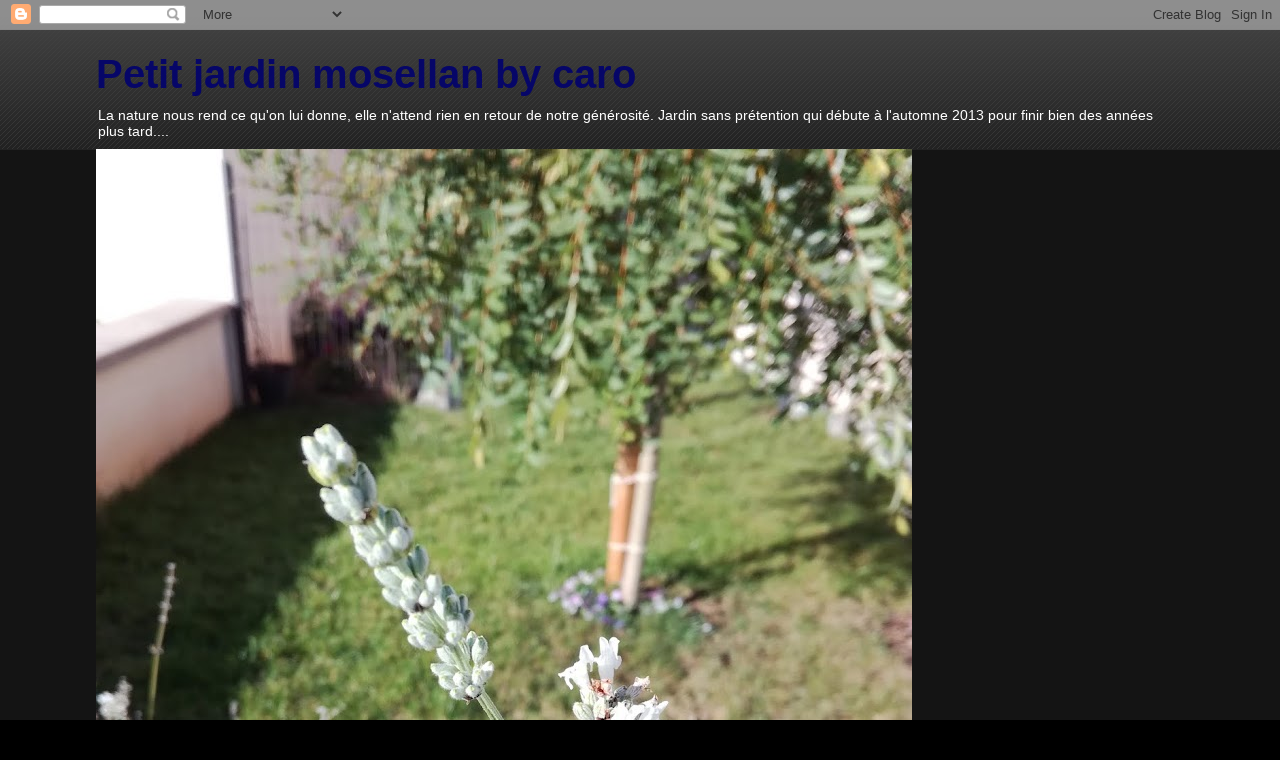

--- FILE ---
content_type: text/html; charset=UTF-8
request_url: https://jardinmosellanbycaro.blogspot.com/2015/08/les-roses-du-massif-clemence.html
body_size: 18642
content:
<!DOCTYPE html>
<html class='v2' dir='ltr' lang='fr'>
<head>
<link href='https://www.blogger.com/static/v1/widgets/335934321-css_bundle_v2.css' rel='stylesheet' type='text/css'/>
<meta content='width=1100' name='viewport'/>
<meta content='text/html; charset=UTF-8' http-equiv='Content-Type'/>
<meta content='blogger' name='generator'/>
<link href='https://jardinmosellanbycaro.blogspot.com/favicon.ico' rel='icon' type='image/x-icon'/>
<link href='http://jardinmosellanbycaro.blogspot.com/2015/08/les-roses-du-massif-clemence.html' rel='canonical'/>
<link rel="alternate" type="application/atom+xml" title="Petit jardin mosellan by caro - Atom" href="https://jardinmosellanbycaro.blogspot.com/feeds/posts/default" />
<link rel="alternate" type="application/rss+xml" title="Petit jardin mosellan by caro - RSS" href="https://jardinmosellanbycaro.blogspot.com/feeds/posts/default?alt=rss" />
<link rel="service.post" type="application/atom+xml" title="Petit jardin mosellan by caro - Atom" href="https://www.blogger.com/feeds/2707940455824775140/posts/default" />

<link rel="alternate" type="application/atom+xml" title="Petit jardin mosellan by caro - Atom" href="https://jardinmosellanbycaro.blogspot.com/feeds/3162892556397346012/comments/default" />
<!--Can't find substitution for tag [blog.ieCssRetrofitLinks]-->
<link href='https://blogger.googleusercontent.com/img/b/R29vZ2xl/AVvXsEgHujKBxvPhXRQ54W7quVJiHe_Kd4Kv8dZZoGPtfZL-rzGbqRwVU_Vvitv-2r5aQtI-cbe0gmJN17nyaQNneO-0Mf4crh75vkCyRJwG2lV-PFXuwpDYWvUyXjS9x21M6-6o_prHE17BepM/s320/roses2.jpg' rel='image_src'/>
<meta content='http://jardinmosellanbycaro.blogspot.com/2015/08/les-roses-du-massif-clemence.html' property='og:url'/>
<meta content='Les roses du Massif Clémence' property='og:title'/>
<meta content=' Nous voici début Août, une chaleur encore assez élevée en ce vendredi 7, mais qui devrait baisser un peu et nous apporter de la pluie ce we...' property='og:description'/>
<meta content='https://blogger.googleusercontent.com/img/b/R29vZ2xl/AVvXsEgHujKBxvPhXRQ54W7quVJiHe_Kd4Kv8dZZoGPtfZL-rzGbqRwVU_Vvitv-2r5aQtI-cbe0gmJN17nyaQNneO-0Mf4crh75vkCyRJwG2lV-PFXuwpDYWvUyXjS9x21M6-6o_prHE17BepM/w1200-h630-p-k-no-nu/roses2.jpg' property='og:image'/>
<title>Petit jardin mosellan by caro: Les roses du Massif Clémence</title>
<style id='page-skin-1' type='text/css'><!--
/*
-----------------------------------------------
Blogger Template Style
Name:     Awesome Inc.
Designer: Tina Chen
URL:      tinachen.org
----------------------------------------------- */
/* Content
----------------------------------------------- */
body {
font: normal normal 13px Arial, Tahoma, Helvetica, FreeSans, sans-serif;
color: #ffffff;
background: #000000 url(//www.blogblog.com/1kt/awesomeinc/body_background_dark.png) repeat scroll top left;
}
html body .content-outer {
min-width: 0;
max-width: 100%;
width: 100%;
}
a:link {
text-decoration: none;
color: #888888;
}
a:visited {
text-decoration: none;
color: #444444;
}
a:hover {
text-decoration: underline;
color: #cccccc;
}
.body-fauxcolumn-outer .cap-top {
position: absolute;
z-index: 1;
height: 276px;
width: 100%;
background: transparent url(//www.blogblog.com/1kt/awesomeinc/body_gradient_dark.png) repeat-x scroll top left;
_background-image: none;
}
/* Columns
----------------------------------------------- */
.content-inner {
padding: 0;
}
.header-inner .section {
margin: 0 16px;
}
.tabs-inner .section {
margin: 0 16px;
}
.main-inner {
padding-top: 30px;
}
.main-inner .column-center-inner,
.main-inner .column-left-inner,
.main-inner .column-right-inner {
padding: 0 5px;
}
*+html body .main-inner .column-center-inner {
margin-top: -30px;
}
#layout .main-inner .column-center-inner {
margin-top: 0;
}
/* Header
----------------------------------------------- */
.header-outer {
margin: 0 0 0 0;
background: transparent none repeat scroll 0 0;
}
.Header h1 {
font: normal bold 40px Arial, Tahoma, Helvetica, FreeSans, sans-serif;
color: #060668;
text-shadow: 0 0 -1px #000000;
}
.Header h1 a {
color: #060668;
}
.Header .description {
font: normal normal 14px Arial, Tahoma, Helvetica, FreeSans, sans-serif;
color: #ffffff;
}
.header-inner .Header .titlewrapper,
.header-inner .Header .descriptionwrapper {
padding-left: 0;
padding-right: 0;
margin-bottom: 0;
}
.header-inner .Header .titlewrapper {
padding-top: 22px;
}
/* Tabs
----------------------------------------------- */
.tabs-outer {
overflow: hidden;
position: relative;
background: #141414 none repeat scroll 0 0;
}
#layout .tabs-outer {
overflow: visible;
}
.tabs-cap-top, .tabs-cap-bottom {
position: absolute;
width: 100%;
border-top: 1px solid #222222;
}
.tabs-cap-bottom {
bottom: 0;
}
.tabs-inner .widget li a {
display: inline-block;
margin: 0;
padding: .6em 1.5em;
font: normal bold 14px Arial, Tahoma, Helvetica, FreeSans, sans-serif;
color: #ffffff;
border-top: 1px solid #222222;
border-bottom: 1px solid #222222;
border-left: 1px solid #222222;
height: 16px;
line-height: 16px;
}
.tabs-inner .widget li:last-child a {
border-right: 1px solid #222222;
}
.tabs-inner .widget li.selected a, .tabs-inner .widget li a:hover {
background: #444444 none repeat-x scroll 0 -100px;
color: #ffffff;
}
/* Headings
----------------------------------------------- */
h2 {
font: normal bold 14px Arial, Tahoma, Helvetica, FreeSans, sans-serif;
color: #ffffff;
}
/* Widgets
----------------------------------------------- */
.main-inner .section {
margin: 0 27px;
padding: 0;
}
.main-inner .column-left-outer,
.main-inner .column-right-outer {
margin-top: 0;
}
#layout .main-inner .column-left-outer,
#layout .main-inner .column-right-outer {
margin-top: 0;
}
.main-inner .column-left-inner,
.main-inner .column-right-inner {
background: transparent none repeat 0 0;
-moz-box-shadow: 0 0 0 rgba(0, 0, 0, .2);
-webkit-box-shadow: 0 0 0 rgba(0, 0, 0, .2);
-goog-ms-box-shadow: 0 0 0 rgba(0, 0, 0, .2);
box-shadow: 0 0 0 rgba(0, 0, 0, .2);
-moz-border-radius: 0;
-webkit-border-radius: 0;
-goog-ms-border-radius: 0;
border-radius: 0;
}
#layout .main-inner .column-left-inner,
#layout .main-inner .column-right-inner {
margin-top: 0;
}
.sidebar .widget {
font: normal normal 14px Arial, Tahoma, Helvetica, FreeSans, sans-serif;
color: #ffffff;
}
.sidebar .widget a:link {
color: #888888;
}
.sidebar .widget a:visited {
color: #444444;
}
.sidebar .widget a:hover {
color: #cccccc;
}
.sidebar .widget h2 {
text-shadow: 0 0 -1px #000000;
}
.main-inner .widget {
background-color: #000000;
border: 1px solid #222222;
padding: 0 15px 15px;
margin: 20px -16px;
-moz-box-shadow: 0 0 0 rgba(0, 0, 0, .2);
-webkit-box-shadow: 0 0 0 rgba(0, 0, 0, .2);
-goog-ms-box-shadow: 0 0 0 rgba(0, 0, 0, .2);
box-shadow: 0 0 0 rgba(0, 0, 0, .2);
-moz-border-radius: 0;
-webkit-border-radius: 0;
-goog-ms-border-radius: 0;
border-radius: 0;
}
.main-inner .widget h2 {
margin: 0 -15px;
padding: .6em 15px .5em;
border-bottom: 1px solid #000000;
}
.footer-inner .widget h2 {
padding: 0 0 .4em;
border-bottom: 1px solid #000000;
}
.main-inner .widget h2 + div, .footer-inner .widget h2 + div {
border-top: 1px solid #222222;
padding-top: 8px;
}
.main-inner .widget .widget-content {
margin: 0 -15px;
padding: 7px 15px 0;
}
.main-inner .widget ul, .main-inner .widget #ArchiveList ul.flat {
margin: -8px -15px 0;
padding: 0;
list-style: none;
}
.main-inner .widget #ArchiveList {
margin: -8px 0 0;
}
.main-inner .widget ul li, .main-inner .widget #ArchiveList ul.flat li {
padding: .5em 15px;
text-indent: 0;
color: #666666;
border-top: 1px solid #222222;
border-bottom: 1px solid #000000;
}
.main-inner .widget #ArchiveList ul li {
padding-top: .25em;
padding-bottom: .25em;
}
.main-inner .widget ul li:first-child, .main-inner .widget #ArchiveList ul.flat li:first-child {
border-top: none;
}
.main-inner .widget ul li:last-child, .main-inner .widget #ArchiveList ul.flat li:last-child {
border-bottom: none;
}
.post-body {
position: relative;
}
.main-inner .widget .post-body ul {
padding: 0 2.5em;
margin: .5em 0;
list-style: disc;
}
.main-inner .widget .post-body ul li {
padding: 0.25em 0;
margin-bottom: .25em;
color: #ffffff;
border: none;
}
.footer-inner .widget ul {
padding: 0;
list-style: none;
}
.widget .zippy {
color: #666666;
}
/* Posts
----------------------------------------------- */
body .main-inner .Blog {
padding: 0;
margin-bottom: 1em;
background-color: transparent;
border: none;
-moz-box-shadow: 0 0 0 rgba(0, 0, 0, 0);
-webkit-box-shadow: 0 0 0 rgba(0, 0, 0, 0);
-goog-ms-box-shadow: 0 0 0 rgba(0, 0, 0, 0);
box-shadow: 0 0 0 rgba(0, 0, 0, 0);
}
.main-inner .section:last-child .Blog:last-child {
padding: 0;
margin-bottom: 1em;
}
.main-inner .widget h2.date-header {
margin: 0 -15px 1px;
padding: 0 0 0 0;
font: normal normal 14px Arial, Tahoma, Helvetica, FreeSans, sans-serif;
color: #9c099c;
background: transparent none no-repeat scroll top left;
border-top: 0 solid #222222;
border-bottom: 1px solid #000000;
-moz-border-radius-topleft: 0;
-moz-border-radius-topright: 0;
-webkit-border-top-left-radius: 0;
-webkit-border-top-right-radius: 0;
border-top-left-radius: 0;
border-top-right-radius: 0;
position: static;
bottom: 100%;
right: 15px;
text-shadow: 0 0 -1px #000000;
}
.main-inner .widget h2.date-header span {
font: normal normal 14px Arial, Tahoma, Helvetica, FreeSans, sans-serif;
display: block;
padding: .5em 15px;
border-left: 0 solid #222222;
border-right: 0 solid #222222;
}
.date-outer {
position: relative;
margin: 30px 0 20px;
padding: 0 15px;
background-color: #000000;
border: 1px solid #222222;
-moz-box-shadow: 0 0 0 rgba(0, 0, 0, .2);
-webkit-box-shadow: 0 0 0 rgba(0, 0, 0, .2);
-goog-ms-box-shadow: 0 0 0 rgba(0, 0, 0, .2);
box-shadow: 0 0 0 rgba(0, 0, 0, .2);
-moz-border-radius: 0;
-webkit-border-radius: 0;
-goog-ms-border-radius: 0;
border-radius: 0;
}
.date-outer:first-child {
margin-top: 0;
}
.date-outer:last-child {
margin-bottom: 20px;
-moz-border-radius-bottomleft: 0;
-moz-border-radius-bottomright: 0;
-webkit-border-bottom-left-radius: 0;
-webkit-border-bottom-right-radius: 0;
-goog-ms-border-bottom-left-radius: 0;
-goog-ms-border-bottom-right-radius: 0;
border-bottom-left-radius: 0;
border-bottom-right-radius: 0;
}
.date-posts {
margin: 0 -15px;
padding: 0 15px;
clear: both;
}
.post-outer, .inline-ad {
border-top: 1px solid #222222;
margin: 0 -15px;
padding: 15px 15px;
}
.post-outer {
padding-bottom: 10px;
}
.post-outer:first-child {
padding-top: 0;
border-top: none;
}
.post-outer:last-child, .inline-ad:last-child {
border-bottom: none;
}
.post-body {
position: relative;
}
.post-body img {
padding: 8px;
background: #222222;
border: 1px solid transparent;
-moz-box-shadow: 0 0 0 rgba(0, 0, 0, .2);
-webkit-box-shadow: 0 0 0 rgba(0, 0, 0, .2);
box-shadow: 0 0 0 rgba(0, 0, 0, .2);
-moz-border-radius: 0;
-webkit-border-radius: 0;
border-radius: 0;
}
h3.post-title, h4 {
font: normal bold 22px Arial, Tahoma, Helvetica, FreeSans, sans-serif;
color: #680668;
}
h3.post-title a {
font: normal bold 22px Arial, Tahoma, Helvetica, FreeSans, sans-serif;
color: #680668;
}
h3.post-title a:hover {
color: #cccccc;
text-decoration: underline;
}
.post-header {
margin: 0 0 1em;
}
.post-body {
line-height: 1.4;
}
.post-outer h2 {
color: #ffffff;
}
.post-footer {
margin: 1.5em 0 0;
}
#blog-pager {
padding: 15px;
font-size: 120%;
background-color: #000000;
border: 1px solid #222222;
-moz-box-shadow: 0 0 0 rgba(0, 0, 0, .2);
-webkit-box-shadow: 0 0 0 rgba(0, 0, 0, .2);
-goog-ms-box-shadow: 0 0 0 rgba(0, 0, 0, .2);
box-shadow: 0 0 0 rgba(0, 0, 0, .2);
-moz-border-radius: 0;
-webkit-border-radius: 0;
-goog-ms-border-radius: 0;
border-radius: 0;
-moz-border-radius-topleft: 0;
-moz-border-radius-topright: 0;
-webkit-border-top-left-radius: 0;
-webkit-border-top-right-radius: 0;
-goog-ms-border-top-left-radius: 0;
-goog-ms-border-top-right-radius: 0;
border-top-left-radius: 0;
border-top-right-radius-topright: 0;
margin-top: 1em;
}
.blog-feeds, .post-feeds {
margin: 1em 0;
text-align: center;
color: #ffffff;
}
.blog-feeds a, .post-feeds a {
color: #888888;
}
.blog-feeds a:visited, .post-feeds a:visited {
color: #444444;
}
.blog-feeds a:hover, .post-feeds a:hover {
color: #cccccc;
}
.post-outer .comments {
margin-top: 2em;
}
/* Comments
----------------------------------------------- */
.comments .comments-content .icon.blog-author {
background-repeat: no-repeat;
background-image: url([data-uri]);
}
.comments .comments-content .loadmore a {
border-top: 1px solid #222222;
border-bottom: 1px solid #222222;
}
.comments .continue {
border-top: 2px solid #222222;
}
/* Footer
----------------------------------------------- */
.footer-outer {
margin: -0 0 -1px;
padding: 0 0 0;
color: #ffffff;
overflow: hidden;
}
.footer-fauxborder-left {
border-top: 1px solid #222222;
background: #000000 none repeat scroll 0 0;
-moz-box-shadow: 0 0 0 rgba(0, 0, 0, .2);
-webkit-box-shadow: 0 0 0 rgba(0, 0, 0, .2);
-goog-ms-box-shadow: 0 0 0 rgba(0, 0, 0, .2);
box-shadow: 0 0 0 rgba(0, 0, 0, .2);
margin: 0 -0;
}
/* Mobile
----------------------------------------------- */
body.mobile {
background-size: auto;
}
.mobile .body-fauxcolumn-outer {
background: transparent none repeat scroll top left;
}
*+html body.mobile .main-inner .column-center-inner {
margin-top: 0;
}
.mobile .main-inner .widget {
padding: 0 0 15px;
}
.mobile .main-inner .widget h2 + div,
.mobile .footer-inner .widget h2 + div {
border-top: none;
padding-top: 0;
}
.mobile .footer-inner .widget h2 {
padding: 0.5em 0;
border-bottom: none;
}
.mobile .main-inner .widget .widget-content {
margin: 0;
padding: 7px 0 0;
}
.mobile .main-inner .widget ul,
.mobile .main-inner .widget #ArchiveList ul.flat {
margin: 0 -15px 0;
}
.mobile .main-inner .widget h2.date-header {
right: 0;
}
.mobile .date-header span {
padding: 0.4em 0;
}
.mobile .date-outer:first-child {
margin-bottom: 0;
border: 1px solid #222222;
-moz-border-radius-topleft: 0;
-moz-border-radius-topright: 0;
-webkit-border-top-left-radius: 0;
-webkit-border-top-right-radius: 0;
-goog-ms-border-top-left-radius: 0;
-goog-ms-border-top-right-radius: 0;
border-top-left-radius: 0;
border-top-right-radius: 0;
}
.mobile .date-outer {
border-color: #222222;
border-width: 0 1px 1px;
}
.mobile .date-outer:last-child {
margin-bottom: 0;
}
.mobile .main-inner {
padding: 0;
}
.mobile .header-inner .section {
margin: 0;
}
.mobile .post-outer, .mobile .inline-ad {
padding: 5px 0;
}
.mobile .tabs-inner .section {
margin: 0 10px;
}
.mobile .main-inner .widget h2 {
margin: 0;
padding: 0;
}
.mobile .main-inner .widget h2.date-header span {
padding: 0;
}
.mobile .main-inner .widget .widget-content {
margin: 0;
padding: 7px 0 0;
}
.mobile #blog-pager {
border: 1px solid transparent;
background: #000000 none repeat scroll 0 0;
}
.mobile .main-inner .column-left-inner,
.mobile .main-inner .column-right-inner {
background: transparent none repeat 0 0;
-moz-box-shadow: none;
-webkit-box-shadow: none;
-goog-ms-box-shadow: none;
box-shadow: none;
}
.mobile .date-posts {
margin: 0;
padding: 0;
}
.mobile .footer-fauxborder-left {
margin: 0;
border-top: inherit;
}
.mobile .main-inner .section:last-child .Blog:last-child {
margin-bottom: 0;
}
.mobile-index-contents {
color: #ffffff;
}
.mobile .mobile-link-button {
background: #888888 none repeat scroll 0 0;
}
.mobile-link-button a:link, .mobile-link-button a:visited {
color: #ffffff;
}
.mobile .tabs-inner .PageList .widget-content {
background: transparent;
border-top: 1px solid;
border-color: #222222;
color: #ffffff;
}
.mobile .tabs-inner .PageList .widget-content .pagelist-arrow {
border-left: 1px solid #222222;
}

--></style>
<style id='template-skin-1' type='text/css'><!--
body {
min-width: 1120px;
}
.content-outer, .content-fauxcolumn-outer, .region-inner {
min-width: 1120px;
max-width: 1120px;
_width: 1120px;
}
.main-inner .columns {
padding-left: 0px;
padding-right: 160px;
}
.main-inner .fauxcolumn-center-outer {
left: 0px;
right: 160px;
/* IE6 does not respect left and right together */
_width: expression(this.parentNode.offsetWidth -
parseInt("0px") -
parseInt("160px") + 'px');
}
.main-inner .fauxcolumn-left-outer {
width: 0px;
}
.main-inner .fauxcolumn-right-outer {
width: 160px;
}
.main-inner .column-left-outer {
width: 0px;
right: 100%;
margin-left: -0px;
}
.main-inner .column-right-outer {
width: 160px;
margin-right: -160px;
}
#layout {
min-width: 0;
}
#layout .content-outer {
min-width: 0;
width: 800px;
}
#layout .region-inner {
min-width: 0;
width: auto;
}
body#layout div.add_widget {
padding: 8px;
}
body#layout div.add_widget a {
margin-left: 32px;
}
--></style>
<link href='https://www.blogger.com/dyn-css/authorization.css?targetBlogID=2707940455824775140&amp;zx=d744fe92-9727-48d9-9ada-4d4ac8d8c9c9' media='none' onload='if(media!=&#39;all&#39;)media=&#39;all&#39;' rel='stylesheet'/><noscript><link href='https://www.blogger.com/dyn-css/authorization.css?targetBlogID=2707940455824775140&amp;zx=d744fe92-9727-48d9-9ada-4d4ac8d8c9c9' rel='stylesheet'/></noscript>
<meta name='google-adsense-platform-account' content='ca-host-pub-1556223355139109'/>
<meta name='google-adsense-platform-domain' content='blogspot.com'/>

</head>
<body class='loading variant-dark'>
<div class='navbar section' id='navbar' name='Navbar'><div class='widget Navbar' data-version='1' id='Navbar1'><script type="text/javascript">
    function setAttributeOnload(object, attribute, val) {
      if(window.addEventListener) {
        window.addEventListener('load',
          function(){ object[attribute] = val; }, false);
      } else {
        window.attachEvent('onload', function(){ object[attribute] = val; });
      }
    }
  </script>
<div id="navbar-iframe-container"></div>
<script type="text/javascript" src="https://apis.google.com/js/platform.js"></script>
<script type="text/javascript">
      gapi.load("gapi.iframes:gapi.iframes.style.bubble", function() {
        if (gapi.iframes && gapi.iframes.getContext) {
          gapi.iframes.getContext().openChild({
              url: 'https://www.blogger.com/navbar/2707940455824775140?po\x3d3162892556397346012\x26origin\x3dhttps://jardinmosellanbycaro.blogspot.com',
              where: document.getElementById("navbar-iframe-container"),
              id: "navbar-iframe"
          });
        }
      });
    </script><script type="text/javascript">
(function() {
var script = document.createElement('script');
script.type = 'text/javascript';
script.src = '//pagead2.googlesyndication.com/pagead/js/google_top_exp.js';
var head = document.getElementsByTagName('head')[0];
if (head) {
head.appendChild(script);
}})();
</script>
</div></div>
<div class='body-fauxcolumns'>
<div class='fauxcolumn-outer body-fauxcolumn-outer'>
<div class='cap-top'>
<div class='cap-left'></div>
<div class='cap-right'></div>
</div>
<div class='fauxborder-left'>
<div class='fauxborder-right'></div>
<div class='fauxcolumn-inner'>
</div>
</div>
<div class='cap-bottom'>
<div class='cap-left'></div>
<div class='cap-right'></div>
</div>
</div>
</div>
<div class='content'>
<div class='content-fauxcolumns'>
<div class='fauxcolumn-outer content-fauxcolumn-outer'>
<div class='cap-top'>
<div class='cap-left'></div>
<div class='cap-right'></div>
</div>
<div class='fauxborder-left'>
<div class='fauxborder-right'></div>
<div class='fauxcolumn-inner'>
</div>
</div>
<div class='cap-bottom'>
<div class='cap-left'></div>
<div class='cap-right'></div>
</div>
</div>
</div>
<div class='content-outer'>
<div class='content-cap-top cap-top'>
<div class='cap-left'></div>
<div class='cap-right'></div>
</div>
<div class='fauxborder-left content-fauxborder-left'>
<div class='fauxborder-right content-fauxborder-right'></div>
<div class='content-inner'>
<header>
<div class='header-outer'>
<div class='header-cap-top cap-top'>
<div class='cap-left'></div>
<div class='cap-right'></div>
</div>
<div class='fauxborder-left header-fauxborder-left'>
<div class='fauxborder-right header-fauxborder-right'></div>
<div class='region-inner header-inner'>
<div class='header section' id='header' name='En-tête'><div class='widget Header' data-version='1' id='Header1'>
<div id='header-inner'>
<div class='titlewrapper'>
<h1 class='title'>
<a href='https://jardinmosellanbycaro.blogspot.com/'>
Petit jardin mosellan by caro
</a>
</h1>
</div>
<div class='descriptionwrapper'>
<p class='description'><span>La nature nous rend ce qu'on lui donne, elle n'attend rien en retour de notre générosité.
Jardin sans prétention qui débute à l'automne 2013 pour finir bien des années plus tard....</span></p>
</div>
</div>
</div></div>
</div>
</div>
<div class='header-cap-bottom cap-bottom'>
<div class='cap-left'></div>
<div class='cap-right'></div>
</div>
</div>
</header>
<div class='tabs-outer'>
<div class='tabs-cap-top cap-top'>
<div class='cap-left'></div>
<div class='cap-right'></div>
</div>
<div class='fauxborder-left tabs-fauxborder-left'>
<div class='fauxborder-right tabs-fauxborder-right'></div>
<div class='region-inner tabs-inner'>
<div class='tabs section' id='crosscol' name='Toutes les colonnes'><div class='widget Image' data-version='1' id='Image2'>
<h2>Lavande</h2>
<div class='widget-content'>
<img alt='Lavande' height='1088' id='Image2_img' src='https://blogger.googleusercontent.com/img/b/R29vZ2xl/AVvXsEjNRUkm0_R80Ztw6tToDzd0ySfYFXZFOQXMCa1AD2uJVPDSH-1eFQEp3DDjo-gbQWZchzJ7ip_rKQ_we_0UDlNIteoc8sL8lkulfvI2tMw-dhZlj75dyjOYqP90TxEbxCzrppZ4XFHjMF0/s1088/IMG_20171014_154512.jpg' width='816'/>
<br/>
</div>
<div class='clear'></div>
</div></div>
<div class='tabs no-items section' id='crosscol-overflow' name='Cross-Column 2'></div>
</div>
</div>
<div class='tabs-cap-bottom cap-bottom'>
<div class='cap-left'></div>
<div class='cap-right'></div>
</div>
</div>
<div class='main-outer'>
<div class='main-cap-top cap-top'>
<div class='cap-left'></div>
<div class='cap-right'></div>
</div>
<div class='fauxborder-left main-fauxborder-left'>
<div class='fauxborder-right main-fauxborder-right'></div>
<div class='region-inner main-inner'>
<div class='columns fauxcolumns'>
<div class='fauxcolumn-outer fauxcolumn-center-outer'>
<div class='cap-top'>
<div class='cap-left'></div>
<div class='cap-right'></div>
</div>
<div class='fauxborder-left'>
<div class='fauxborder-right'></div>
<div class='fauxcolumn-inner'>
</div>
</div>
<div class='cap-bottom'>
<div class='cap-left'></div>
<div class='cap-right'></div>
</div>
</div>
<div class='fauxcolumn-outer fauxcolumn-left-outer'>
<div class='cap-top'>
<div class='cap-left'></div>
<div class='cap-right'></div>
</div>
<div class='fauxborder-left'>
<div class='fauxborder-right'></div>
<div class='fauxcolumn-inner'>
</div>
</div>
<div class='cap-bottom'>
<div class='cap-left'></div>
<div class='cap-right'></div>
</div>
</div>
<div class='fauxcolumn-outer fauxcolumn-right-outer'>
<div class='cap-top'>
<div class='cap-left'></div>
<div class='cap-right'></div>
</div>
<div class='fauxborder-left'>
<div class='fauxborder-right'></div>
<div class='fauxcolumn-inner'>
</div>
</div>
<div class='cap-bottom'>
<div class='cap-left'></div>
<div class='cap-right'></div>
</div>
</div>
<!-- corrects IE6 width calculation -->
<div class='columns-inner'>
<div class='column-center-outer'>
<div class='column-center-inner'>
<div class='main section' id='main' name='Principal'><div class='widget Blog' data-version='1' id='Blog1'>
<div class='blog-posts hfeed'>

          <div class="date-outer">
        
<h2 class='date-header'><span>vendredi 7 août 2015</span></h2>

          <div class="date-posts">
        
<div class='post-outer'>
<div class='post hentry uncustomized-post-template' itemprop='blogPost' itemscope='itemscope' itemtype='http://schema.org/BlogPosting'>
<meta content='https://blogger.googleusercontent.com/img/b/R29vZ2xl/AVvXsEgHujKBxvPhXRQ54W7quVJiHe_Kd4Kv8dZZoGPtfZL-rzGbqRwVU_Vvitv-2r5aQtI-cbe0gmJN17nyaQNneO-0Mf4crh75vkCyRJwG2lV-PFXuwpDYWvUyXjS9x21M6-6o_prHE17BepM/s320/roses2.jpg' itemprop='image_url'/>
<meta content='2707940455824775140' itemprop='blogId'/>
<meta content='3162892556397346012' itemprop='postId'/>
<a name='3162892556397346012'></a>
<h3 class='post-title entry-title' itemprop='name'>
Les roses du Massif Clémence
</h3>
<div class='post-header'>
<div class='post-header-line-1'></div>
</div>
<div class='post-body entry-content' id='post-body-3162892556397346012' itemprop='description articleBody'>
<div style="text-align: justify;">
Nous voici début Août, une chaleur encore assez élevée en ce vendredi 7, mais qui devrait baisser un peu et nous apporter de la pluie ce week-end.</div>
<div style="text-align: justify;">
De la pluie, l'or dorée du jardin en cet été 2015 qui est chaud.</div>
<div style="text-align: justify;">
Cet or tombé du ciel en début de semaine et qui a permis à certains de mes rosiers de pouvoir m'offrir une belle floraison en cette fin de semaine.</div>
<div style="text-align: justify;">
<br /></div>
<div style="text-align: justify;">
Voici pour vous quelques photos de ce massif jeune puisqu'il n'a pas encore 1 an!</div>
<div style="text-align: justify;">
<br /></div>
<div class="separator" style="clear: both; text-align: center;">
<a href="https://blogger.googleusercontent.com/img/b/R29vZ2xl/AVvXsEgHujKBxvPhXRQ54W7quVJiHe_Kd4Kv8dZZoGPtfZL-rzGbqRwVU_Vvitv-2r5aQtI-cbe0gmJN17nyaQNneO-0Mf4crh75vkCyRJwG2lV-PFXuwpDYWvUyXjS9x21M6-6o_prHE17BepM/s1600/roses2.jpg" imageanchor="1" style="margin-left: 1em; margin-right: 1em;"><img border="0" height="213" src="https://blogger.googleusercontent.com/img/b/R29vZ2xl/AVvXsEgHujKBxvPhXRQ54W7quVJiHe_Kd4Kv8dZZoGPtfZL-rzGbqRwVU_Vvitv-2r5aQtI-cbe0gmJN17nyaQNneO-0Mf4crh75vkCyRJwG2lV-PFXuwpDYWvUyXjS9x21M6-6o_prHE17BepM/s320/roses2.jpg" width="320" /></a></div>
<br />
<div class="separator" style="clear: both; text-align: center;">
<a href="https://blogger.googleusercontent.com/img/b/R29vZ2xl/AVvXsEibPI9zqCAQqDv_iy5Av25j_4x1kSu6lnTZ7qwdTAqj7Ib5LNTpIn-nGJdivRLi9_BGc2y6sAM5wFGpJb9OXQDgQrVE7Wf_p83LWVH-c6Ky1zrXXZgAWwxGedZ6GuEkICLWxDOL9crWo44/s1600/roses3.jpg" imageanchor="1" style="margin-left: 1em; margin-right: 1em;"><img border="0" height="213" src="https://blogger.googleusercontent.com/img/b/R29vZ2xl/AVvXsEibPI9zqCAQqDv_iy5Av25j_4x1kSu6lnTZ7qwdTAqj7Ib5LNTpIn-nGJdivRLi9_BGc2y6sAM5wFGpJb9OXQDgQrVE7Wf_p83LWVH-c6Ky1zrXXZgAWwxGedZ6GuEkICLWxDOL9crWo44/s320/roses3.jpg" width="320" /></a></div>
<br />
<div class="separator" style="clear: both; text-align: center;">
<a href="https://blogger.googleusercontent.com/img/b/R29vZ2xl/AVvXsEg3eSUpt0fiymX05mnjqLiDUTtbo0xpBdCR-lt3KNBNod0iI5mR-hkr2q1jrTEF4dLmdzOCCN5-6wENm5-m2wayNLw1VuzDpSKaAHQ2whQPipVwt9RdKvL8RzN5p6Z16NbiMx8-LYhD3Is/s1600/roses4.jpg" imageanchor="1" style="margin-left: 1em; margin-right: 1em;"><img border="0" height="213" src="https://blogger.googleusercontent.com/img/b/R29vZ2xl/AVvXsEg3eSUpt0fiymX05mnjqLiDUTtbo0xpBdCR-lt3KNBNod0iI5mR-hkr2q1jrTEF4dLmdzOCCN5-6wENm5-m2wayNLw1VuzDpSKaAHQ2whQPipVwt9RdKvL8RzN5p6Z16NbiMx8-LYhD3Is/s320/roses4.jpg" width="320" /></a></div>
<br />
<div class="separator" style="clear: both; text-align: center;">
<a href="https://blogger.googleusercontent.com/img/b/R29vZ2xl/AVvXsEjcojCtXn5LWdituIB_9h_LD5sWlIlFtjAy8PsangqwrQuuyaoE3AdrR4b27ZdsYRx4FvFXfUWM8ns4B69BhLbTrffQ_nkqCBkJZjDWyCh8klCmto8btI1DRRTMkGagS5UElqxNtSPivis/s1600/roses5.jpg" imageanchor="1" style="margin-left: 1em; margin-right: 1em;"><img border="0" height="213" src="https://blogger.googleusercontent.com/img/b/R29vZ2xl/AVvXsEjcojCtXn5LWdituIB_9h_LD5sWlIlFtjAy8PsangqwrQuuyaoE3AdrR4b27ZdsYRx4FvFXfUWM8ns4B69BhLbTrffQ_nkqCBkJZjDWyCh8klCmto8btI1DRRTMkGagS5UElqxNtSPivis/s320/roses5.jpg" width="320" /></a></div>
<br />
<div class="separator" style="clear: both; text-align: center;">
<a href="https://blogger.googleusercontent.com/img/b/R29vZ2xl/AVvXsEhI_Yu2k8XVmmBEuIz2asYCdD-piXozawzBOhtd44gA8BHq45M6YTZ3iK83xOJK2EBGLsMu66iqrs54GJ4LDTBcsWN9VkjHE9Rs0tcxwsVv2o0lVBkMbxaVl-jH4kdKa58cMd3S0p1L2RE/s1600/roses6.jpg" imageanchor="1" style="margin-left: 1em; margin-right: 1em;"><img border="0" height="213" src="https://blogger.googleusercontent.com/img/b/R29vZ2xl/AVvXsEhI_Yu2k8XVmmBEuIz2asYCdD-piXozawzBOhtd44gA8BHq45M6YTZ3iK83xOJK2EBGLsMu66iqrs54GJ4LDTBcsWN9VkjHE9Rs0tcxwsVv2o0lVBkMbxaVl-jH4kdKa58cMd3S0p1L2RE/s320/roses6.jpg" width="320" /></a></div>
<br />
<div class="separator" style="clear: both; text-align: center;">
<a href="https://blogger.googleusercontent.com/img/b/R29vZ2xl/AVvXsEj_MuiU2DdwlZ39AMQDd7Yu21M17qSiQMPzGJeWr5UoR5WosLIXKs49zR3tVlGpbm-yjvtQu-vwtnfSeCkIMgVQnESz8nIY3xZw_SSd2Lis-j4QURvzA7cWwkdlwk7eUTG02VN4l6er2XI/s1600/roses7.jpg" imageanchor="1" style="margin-left: 1em; margin-right: 1em;"><img border="0" height="213" src="https://blogger.googleusercontent.com/img/b/R29vZ2xl/AVvXsEj_MuiU2DdwlZ39AMQDd7Yu21M17qSiQMPzGJeWr5UoR5WosLIXKs49zR3tVlGpbm-yjvtQu-vwtnfSeCkIMgVQnESz8nIY3xZw_SSd2Lis-j4QURvzA7cWwkdlwk7eUTG02VN4l6er2XI/s320/roses7.jpg" width="320" /></a></div>
<br />
<div class="separator" style="clear: both; text-align: center;">
<a href="https://blogger.googleusercontent.com/img/b/R29vZ2xl/AVvXsEjZvolj3ul9DtpUssI47ErhsJMAJXjZIs5GDnBKBlvMvGCo25ebRt9hZgRTV5IALlkj_ebHhSrq568hjMXEEHroHdn1hDxd-jqpJPw3PjKwl5MapQ6rT3DjBg36DGT_BlL9BL0wUEbkFk4/s1600/roses8.jpg" imageanchor="1" style="margin-left: 1em; margin-right: 1em;"><img border="0" height="213" src="https://blogger.googleusercontent.com/img/b/R29vZ2xl/AVvXsEjZvolj3ul9DtpUssI47ErhsJMAJXjZIs5GDnBKBlvMvGCo25ebRt9hZgRTV5IALlkj_ebHhSrq568hjMXEEHroHdn1hDxd-jqpJPw3PjKwl5MapQ6rT3DjBg36DGT_BlL9BL0wUEbkFk4/s320/roses8.jpg" width="320" /></a></div>
<br />
<div class="separator" style="clear: both; text-align: center;">
<a href="https://blogger.googleusercontent.com/img/b/R29vZ2xl/AVvXsEgx1jQTdkirHAXLdALsQNTQbdNVjSbo_SgQnDSz6XBg8W0pwecpFeYh1UxRCWt2ozLOgN7rucTqqWZ23M_85sdi7HOZ9mWcexeZ9iRN-MbquG-ayGJlxYtFQprdn6w0yAy1V0h_jTS4JlM/s1600/roses9.jpg" imageanchor="1" style="margin-left: 1em; margin-right: 1em;"><img border="0" height="213" src="https://blogger.googleusercontent.com/img/b/R29vZ2xl/AVvXsEgx1jQTdkirHAXLdALsQNTQbdNVjSbo_SgQnDSz6XBg8W0pwecpFeYh1UxRCWt2ozLOgN7rucTqqWZ23M_85sdi7HOZ9mWcexeZ9iRN-MbquG-ayGJlxYtFQprdn6w0yAy1V0h_jTS4JlM/s320/roses9.jpg" width="320" /></a></div>
<br />
<div class="separator" style="clear: both; text-align: center;">
<a href="https://blogger.googleusercontent.com/img/b/R29vZ2xl/AVvXsEhGzE-J6eao6W46BVArWNmbWFLT2NiEO6iUk8e6YWBfZk_gl0R2-diIDQPqKSA-xwO4cGcuHGXoC_0kXAcmn_Gi-_9EKRefFhLzqDx3osT3UvpG-lhoUMgwfklRITUMIskYotvci8Q9h0E/s1600/roses10.jpg" imageanchor="1" style="margin-left: 1em; margin-right: 1em;"><img border="0" height="213" src="https://blogger.googleusercontent.com/img/b/R29vZ2xl/AVvXsEhGzE-J6eao6W46BVArWNmbWFLT2NiEO6iUk8e6YWBfZk_gl0R2-diIDQPqKSA-xwO4cGcuHGXoC_0kXAcmn_Gi-_9EKRefFhLzqDx3osT3UvpG-lhoUMgwfklRITUMIskYotvci8Q9h0E/s320/roses10.jpg" width="320" /></a></div>
<br />
<div class="separator" style="clear: both; text-align: center;">
<a href="https://blogger.googleusercontent.com/img/b/R29vZ2xl/AVvXsEhk7yyhiTX0X7bi_Hq-cirRHsMKgPhWM7B5g9RFN-lLoPjQ6HgPPDvDqyrOP9DKnrJ4PGcLC3cV_bJamAUE2asgB8HSvjEcM3FbmWaJtB_BTZcrjbKs8sKKIfCTJ7RHlJk3v5q2V0sa-Go/s1600/roses+1.jpg" imageanchor="1" style="margin-left: 1em; margin-right: 1em;"><img border="0" height="213" src="https://blogger.googleusercontent.com/img/b/R29vZ2xl/AVvXsEhk7yyhiTX0X7bi_Hq-cirRHsMKgPhWM7B5g9RFN-lLoPjQ6HgPPDvDqyrOP9DKnrJ4PGcLC3cV_bJamAUE2asgB8HSvjEcM3FbmWaJtB_BTZcrjbKs8sKKIfCTJ7RHlJk3v5q2V0sa-Go/s320/roses+1.jpg" width="320" /></a></div>
Bon week-end à vous tous!<br />
Caroline<br />
<div style="text-align: justify;">
<br /></div>
<div style="text-align: justify;">
<br /></div>
<br />
<div style='clear: both;'></div>
</div>
<div class='post-footer'>
<div class='post-footer-line post-footer-line-1'>
<span class='post-author vcard'>
Publié par
<span class='fn' itemprop='author' itemscope='itemscope' itemtype='http://schema.org/Person'>
<meta content='https://www.blogger.com/profile/09129094754449884159' itemprop='url'/>
<a class='g-profile' href='https://www.blogger.com/profile/09129094754449884159' rel='author' title='author profile'>
<span itemprop='name'>Caroline57m</span>
</a>
</span>
</span>
<span class='post-timestamp'>
à
<meta content='http://jardinmosellanbycaro.blogspot.com/2015/08/les-roses-du-massif-clemence.html' itemprop='url'/>
<a class='timestamp-link' href='https://jardinmosellanbycaro.blogspot.com/2015/08/les-roses-du-massif-clemence.html' rel='bookmark' title='permanent link'><abbr class='published' itemprop='datePublished' title='2015-08-07T01:40:00-07:00'>01:40</abbr></a>
</span>
<span class='post-comment-link'>
</span>
<span class='post-icons'>
<span class='item-control blog-admin pid-1015231486'>
<a href='https://www.blogger.com/post-edit.g?blogID=2707940455824775140&postID=3162892556397346012&from=pencil' title='Modifier l&#39;article'>
<img alt='' class='icon-action' height='18' src='https://resources.blogblog.com/img/icon18_edit_allbkg.gif' width='18'/>
</a>
</span>
</span>
<div class='post-share-buttons goog-inline-block'>
<a class='goog-inline-block share-button sb-email' href='https://www.blogger.com/share-post.g?blogID=2707940455824775140&postID=3162892556397346012&target=email' target='_blank' title='Envoyer par e-mail'><span class='share-button-link-text'>Envoyer par e-mail</span></a><a class='goog-inline-block share-button sb-blog' href='https://www.blogger.com/share-post.g?blogID=2707940455824775140&postID=3162892556397346012&target=blog' onclick='window.open(this.href, "_blank", "height=270,width=475"); return false;' target='_blank' title='BlogThis!'><span class='share-button-link-text'>BlogThis!</span></a><a class='goog-inline-block share-button sb-twitter' href='https://www.blogger.com/share-post.g?blogID=2707940455824775140&postID=3162892556397346012&target=twitter' target='_blank' title='Partager sur X'><span class='share-button-link-text'>Partager sur X</span></a><a class='goog-inline-block share-button sb-facebook' href='https://www.blogger.com/share-post.g?blogID=2707940455824775140&postID=3162892556397346012&target=facebook' onclick='window.open(this.href, "_blank", "height=430,width=640"); return false;' target='_blank' title='Partager sur Facebook'><span class='share-button-link-text'>Partager sur Facebook</span></a><a class='goog-inline-block share-button sb-pinterest' href='https://www.blogger.com/share-post.g?blogID=2707940455824775140&postID=3162892556397346012&target=pinterest' target='_blank' title='Partager sur Pinterest'><span class='share-button-link-text'>Partager sur Pinterest</span></a>
</div>
</div>
<div class='post-footer-line post-footer-line-2'>
<span class='post-labels'>
</span>
</div>
<div class='post-footer-line post-footer-line-3'>
<span class='post-location'>
</span>
</div>
</div>
</div>
<div class='comments' id='comments'>
<a name='comments'></a>
<h4>5&#160;commentaires:</h4>
<div class='comments-content'>
<script async='async' src='' type='text/javascript'></script>
<script type='text/javascript'>
    (function() {
      var items = null;
      var msgs = null;
      var config = {};

// <![CDATA[
      var cursor = null;
      if (items && items.length > 0) {
        cursor = parseInt(items[items.length - 1].timestamp) + 1;
      }

      var bodyFromEntry = function(entry) {
        var text = (entry &&
                    ((entry.content && entry.content.$t) ||
                     (entry.summary && entry.summary.$t))) ||
            '';
        if (entry && entry.gd$extendedProperty) {
          for (var k in entry.gd$extendedProperty) {
            if (entry.gd$extendedProperty[k].name == 'blogger.contentRemoved') {
              return '<span class="deleted-comment">' + text + '</span>';
            }
          }
        }
        return text;
      }

      var parse = function(data) {
        cursor = null;
        var comments = [];
        if (data && data.feed && data.feed.entry) {
          for (var i = 0, entry; entry = data.feed.entry[i]; i++) {
            var comment = {};
            // comment ID, parsed out of the original id format
            var id = /blog-(\d+).post-(\d+)/.exec(entry.id.$t);
            comment.id = id ? id[2] : null;
            comment.body = bodyFromEntry(entry);
            comment.timestamp = Date.parse(entry.published.$t) + '';
            if (entry.author && entry.author.constructor === Array) {
              var auth = entry.author[0];
              if (auth) {
                comment.author = {
                  name: (auth.name ? auth.name.$t : undefined),
                  profileUrl: (auth.uri ? auth.uri.$t : undefined),
                  avatarUrl: (auth.gd$image ? auth.gd$image.src : undefined)
                };
              }
            }
            if (entry.link) {
              if (entry.link[2]) {
                comment.link = comment.permalink = entry.link[2].href;
              }
              if (entry.link[3]) {
                var pid = /.*comments\/default\/(\d+)\?.*/.exec(entry.link[3].href);
                if (pid && pid[1]) {
                  comment.parentId = pid[1];
                }
              }
            }
            comment.deleteclass = 'item-control blog-admin';
            if (entry.gd$extendedProperty) {
              for (var k in entry.gd$extendedProperty) {
                if (entry.gd$extendedProperty[k].name == 'blogger.itemClass') {
                  comment.deleteclass += ' ' + entry.gd$extendedProperty[k].value;
                } else if (entry.gd$extendedProperty[k].name == 'blogger.displayTime') {
                  comment.displayTime = entry.gd$extendedProperty[k].value;
                }
              }
            }
            comments.push(comment);
          }
        }
        return comments;
      };

      var paginator = function(callback) {
        if (hasMore()) {
          var url = config.feed + '?alt=json&v=2&orderby=published&reverse=false&max-results=50';
          if (cursor) {
            url += '&published-min=' + new Date(cursor).toISOString();
          }
          window.bloggercomments = function(data) {
            var parsed = parse(data);
            cursor = parsed.length < 50 ? null
                : parseInt(parsed[parsed.length - 1].timestamp) + 1
            callback(parsed);
            window.bloggercomments = null;
          }
          url += '&callback=bloggercomments';
          var script = document.createElement('script');
          script.type = 'text/javascript';
          script.src = url;
          document.getElementsByTagName('head')[0].appendChild(script);
        }
      };
      var hasMore = function() {
        return !!cursor;
      };
      var getMeta = function(key, comment) {
        if ('iswriter' == key) {
          var matches = !!comment.author
              && comment.author.name == config.authorName
              && comment.author.profileUrl == config.authorUrl;
          return matches ? 'true' : '';
        } else if ('deletelink' == key) {
          return config.baseUri + '/comment/delete/'
               + config.blogId + '/' + comment.id;
        } else if ('deleteclass' == key) {
          return comment.deleteclass;
        }
        return '';
      };

      var replybox = null;
      var replyUrlParts = null;
      var replyParent = undefined;

      var onReply = function(commentId, domId) {
        if (replybox == null) {
          // lazily cache replybox, and adjust to suit this style:
          replybox = document.getElementById('comment-editor');
          if (replybox != null) {
            replybox.height = '250px';
            replybox.style.display = 'block';
            replyUrlParts = replybox.src.split('#');
          }
        }
        if (replybox && (commentId !== replyParent)) {
          replybox.src = '';
          document.getElementById(domId).insertBefore(replybox, null);
          replybox.src = replyUrlParts[0]
              + (commentId ? '&parentID=' + commentId : '')
              + '#' + replyUrlParts[1];
          replyParent = commentId;
        }
      };

      var hash = (window.location.hash || '#').substring(1);
      var startThread, targetComment;
      if (/^comment-form_/.test(hash)) {
        startThread = hash.substring('comment-form_'.length);
      } else if (/^c[0-9]+$/.test(hash)) {
        targetComment = hash.substring(1);
      }

      // Configure commenting API:
      var configJso = {
        'maxDepth': config.maxThreadDepth
      };
      var provider = {
        'id': config.postId,
        'data': items,
        'loadNext': paginator,
        'hasMore': hasMore,
        'getMeta': getMeta,
        'onReply': onReply,
        'rendered': true,
        'initComment': targetComment,
        'initReplyThread': startThread,
        'config': configJso,
        'messages': msgs
      };

      var render = function() {
        if (window.goog && window.goog.comments) {
          var holder = document.getElementById('comment-holder');
          window.goog.comments.render(holder, provider);
        }
      };

      // render now, or queue to render when library loads:
      if (window.goog && window.goog.comments) {
        render();
      } else {
        window.goog = window.goog || {};
        window.goog.comments = window.goog.comments || {};
        window.goog.comments.loadQueue = window.goog.comments.loadQueue || [];
        window.goog.comments.loadQueue.push(render);
      }
    })();
// ]]>
  </script>
<div id='comment-holder'>
<div class="comment-thread toplevel-thread"><ol id="top-ra"><li class="comment" id="c2418675018052350652"><div class="avatar-image-container"><img src="//www.blogger.com/img/blogger_logo_round_35.png" alt=""/></div><div class="comment-block"><div class="comment-header"><cite class="user"><a href="https://www.blogger.com/profile/15598611106766699117" rel="nofollow">Unknown</a></cite><span class="icon user "></span><span class="datetime secondary-text"><a rel="nofollow" href="https://jardinmosellanbycaro.blogspot.com/2015/08/les-roses-du-massif-clemence.html?showComment=1438941949987#c2418675018052350652">7 août 2015 à 03:05</a></span></div><p class="comment-content">très jolies roses dans ton massif baby ! à bientôt Caroline !</p><span class="comment-actions secondary-text"><a class="comment-reply" target="_self" data-comment-id="2418675018052350652">Répondre</a><span class="item-control blog-admin blog-admin pid-309809888"><a target="_self" href="https://www.blogger.com/comment/delete/2707940455824775140/2418675018052350652">Supprimer</a></span></span></div><div class="comment-replies"><div id="c2418675018052350652-rt" class="comment-thread inline-thread"><span class="thread-toggle thread-expanded"><span class="thread-arrow"></span><span class="thread-count"><a target="_self">Réponses</a></span></span><ol id="c2418675018052350652-ra" class="thread-chrome thread-expanded"><div><li class="comment" id="c2371625584207539556"><div class="avatar-image-container"><img src="//www.blogger.com/img/blogger_logo_round_35.png" alt=""/></div><div class="comment-block"><div class="comment-header"><cite class="user"><a href="https://www.blogger.com/profile/09129094754449884159" rel="nofollow">Caroline57m</a></cite><span class="icon user blog-author"></span><span class="datetime secondary-text"><a rel="nofollow" href="https://jardinmosellanbycaro.blogspot.com/2015/08/les-roses-du-massif-clemence.html?showComment=1439025117913#c2371625584207539556">8 août 2015 à 02:11</a></span></div><p class="comment-content">Merci </p><span class="comment-actions secondary-text"><span class="item-control blog-admin blog-admin pid-1015231486"><a target="_self" href="https://www.blogger.com/comment/delete/2707940455824775140/2371625584207539556">Supprimer</a></span></span></div><div class="comment-replies"><div id="c2371625584207539556-rt" class="comment-thread inline-thread hidden"><span class="thread-toggle thread-expanded"><span class="thread-arrow"></span><span class="thread-count"><a target="_self">Réponses</a></span></span><ol id="c2371625584207539556-ra" class="thread-chrome thread-expanded"><div></div><div id="c2371625584207539556-continue" class="continue"><a class="comment-reply" target="_self" data-comment-id="2371625584207539556">Répondre</a></div></ol></div></div><div class="comment-replybox-single" id="c2371625584207539556-ce"></div></li></div><div id="c2418675018052350652-continue" class="continue"><a class="comment-reply" target="_self" data-comment-id="2418675018052350652">Répondre</a></div></ol></div></div><div class="comment-replybox-single" id="c2418675018052350652-ce"></div></li><li class="comment" id="c632653496043501849"><div class="avatar-image-container"><img src="//www.blogger.com/img/blogger_logo_round_35.png" alt=""/></div><div class="comment-block"><div class="comment-header"><cite class="user"><a href="https://www.blogger.com/profile/11970535102564305760" rel="nofollow">Caro Lys</a></cite><span class="icon user "></span><span class="datetime secondary-text"><a rel="nofollow" href="https://jardinmosellanbycaro.blogspot.com/2015/08/les-roses-du-massif-clemence.html?showComment=1439024563807#c632653496043501849">8 août 2015 à 02:02</a></span></div><p class="comment-content">Une belle récompense que ces roses alors qu&#39;il fait si chaud.<br>Bon week-end.</p><span class="comment-actions secondary-text"><a class="comment-reply" target="_self" data-comment-id="632653496043501849">Répondre</a><span class="item-control blog-admin blog-admin pid-830780010"><a target="_self" href="https://www.blogger.com/comment/delete/2707940455824775140/632653496043501849">Supprimer</a></span></span></div><div class="comment-replies"><div id="c632653496043501849-rt" class="comment-thread inline-thread hidden"><span class="thread-toggle thread-expanded"><span class="thread-arrow"></span><span class="thread-count"><a target="_self">Réponses</a></span></span><ol id="c632653496043501849-ra" class="thread-chrome thread-expanded"><div></div><div id="c632653496043501849-continue" class="continue"><a class="comment-reply" target="_self" data-comment-id="632653496043501849">Répondre</a></div></ol></div></div><div class="comment-replybox-single" id="c632653496043501849-ce"></div></li><li class="comment" id="c587923135004669185"><div class="avatar-image-container"><img src="//www.blogger.com/img/blogger_logo_round_35.png" alt=""/></div><div class="comment-block"><div class="comment-header"><cite class="user"><a href="https://www.blogger.com/profile/09129094754449884159" rel="nofollow">Caroline57m</a></cite><span class="icon user blog-author"></span><span class="datetime secondary-text"><a rel="nofollow" href="https://jardinmosellanbycaro.blogspot.com/2015/08/les-roses-du-massif-clemence.html?showComment=1439025101523#c587923135004669185">8 août 2015 à 02:11</a></span></div><p class="comment-content">Oui quelle chance !!!</p><span class="comment-actions secondary-text"><a class="comment-reply" target="_self" data-comment-id="587923135004669185">Répondre</a><span class="item-control blog-admin blog-admin pid-1015231486"><a target="_self" href="https://www.blogger.com/comment/delete/2707940455824775140/587923135004669185">Supprimer</a></span></span></div><div class="comment-replies"><div id="c587923135004669185-rt" class="comment-thread inline-thread hidden"><span class="thread-toggle thread-expanded"><span class="thread-arrow"></span><span class="thread-count"><a target="_self">Réponses</a></span></span><ol id="c587923135004669185-ra" class="thread-chrome thread-expanded"><div></div><div id="c587923135004669185-continue" class="continue"><a class="comment-reply" target="_self" data-comment-id="587923135004669185">Répondre</a></div></ol></div></div><div class="comment-replybox-single" id="c587923135004669185-ce"></div></li><li class="comment" id="c1225926799683910790"><div class="avatar-image-container"><img src="//1.bp.blogspot.com/-KYsvTlHDNv0/ZZRT3GGm4oI/AAAAAAAAJQ8/bZCqFbaoUoM6oUyuzEe2wzqHicNqkj_CwCK4BGAYYCw/s35/102_0031%252B%252528%25252B%252529.JPG" alt=""/></div><div class="comment-block"><div class="comment-header"><cite class="user"><a href="https://www.blogger.com/profile/07871515428922459198" rel="nofollow">Lulu</a></cite><span class="icon user "></span><span class="datetime secondary-text"><a rel="nofollow" href="https://jardinmosellanbycaro.blogspot.com/2015/08/les-roses-du-massif-clemence.html?showComment=1453821428719#c1225926799683910790">26 janvier 2016 à 07:17</a></span></div><p class="comment-content">Tu possèdes de très jolis rosiers !</p><span class="comment-actions secondary-text"><a class="comment-reply" target="_self" data-comment-id="1225926799683910790">Répondre</a><span class="item-control blog-admin blog-admin pid-503701279"><a target="_self" href="https://www.blogger.com/comment/delete/2707940455824775140/1225926799683910790">Supprimer</a></span></span></div><div class="comment-replies"><div id="c1225926799683910790-rt" class="comment-thread inline-thread hidden"><span class="thread-toggle thread-expanded"><span class="thread-arrow"></span><span class="thread-count"><a target="_self">Réponses</a></span></span><ol id="c1225926799683910790-ra" class="thread-chrome thread-expanded"><div></div><div id="c1225926799683910790-continue" class="continue"><a class="comment-reply" target="_self" data-comment-id="1225926799683910790">Répondre</a></div></ol></div></div><div class="comment-replybox-single" id="c1225926799683910790-ce"></div></li></ol><div id="top-continue" class="continue"><a class="comment-reply" target="_self">Ajouter un commentaire</a></div><div class="comment-replybox-thread" id="top-ce"></div><div class="loadmore hidden" data-post-id="3162892556397346012"><a target="_self">Charger la suite...</a></div></div>
</div>
</div>
<p class='comment-footer'>
<div class='comment-form'>
<a name='comment-form'></a>
<p>
</p>
<a href='https://www.blogger.com/comment/frame/2707940455824775140?po=3162892556397346012&hl=fr&saa=85391&origin=https://jardinmosellanbycaro.blogspot.com' id='comment-editor-src'></a>
<iframe allowtransparency='true' class='blogger-iframe-colorize blogger-comment-from-post' frameborder='0' height='410px' id='comment-editor' name='comment-editor' src='' width='100%'></iframe>
<script src='https://www.blogger.com/static/v1/jsbin/2830521187-comment_from_post_iframe.js' type='text/javascript'></script>
<script type='text/javascript'>
      BLOG_CMT_createIframe('https://www.blogger.com/rpc_relay.html');
    </script>
</div>
</p>
<div id='backlinks-container'>
<div id='Blog1_backlinks-container'>
</div>
</div>
</div>
</div>

        </div></div>
      
</div>
<div class='blog-pager' id='blog-pager'>
<span id='blog-pager-newer-link'>
<a class='blog-pager-newer-link' href='https://jardinmosellanbycaro.blogspot.com/2015/08/mi-aout-2015.html' id='Blog1_blog-pager-newer-link' title='Article plus récent'>Article plus récent</a>
</span>
<span id='blog-pager-older-link'>
<a class='blog-pager-older-link' href='https://jardinmosellanbycaro.blogspot.com/2015/07/fin-juillet.html' id='Blog1_blog-pager-older-link' title='Article plus ancien'>Article plus ancien</a>
</span>
<a class='home-link' href='https://jardinmosellanbycaro.blogspot.com/'>Accueil</a>
</div>
<div class='clear'></div>
<div class='post-feeds'>
<div class='feed-links'>
Inscription à :
<a class='feed-link' href='https://jardinmosellanbycaro.blogspot.com/feeds/3162892556397346012/comments/default' target='_blank' type='application/atom+xml'>Publier les commentaires (Atom)</a>
</div>
</div>
</div></div>
</div>
</div>
<div class='column-left-outer'>
<div class='column-left-inner'>
<aside>
</aside>
</div>
</div>
<div class='column-right-outer'>
<div class='column-right-inner'>
<aside>
<div class='sidebar section' id='sidebar-right-1'><div class='widget Profile' data-version='1' id='Profile1'>
<h2>Qui êtes-vous ?</h2>
<div class='widget-content'>
<dl class='profile-datablock'>
<dt class='profile-data'>
<a class='profile-name-link g-profile' href='https://www.blogger.com/profile/09129094754449884159' rel='author' style='background-image: url(//www.blogger.com/img/logo-16.png);'>
Caroline57m
</a>
</dt>
</dl>
<a class='profile-link' href='https://www.blogger.com/profile/09129094754449884159' rel='author'>Afficher mon profil complet</a>
<div class='clear'></div>
</div>
</div><div class='widget BlogList' data-version='1' id='BlogList1'>
<h2 class='title'>Blogs jardins</h2>
<div class='widget-content'>
<div class='blog-list-container' id='BlogList1_container'>
<ul id='BlogList1_blogs'>
<li style='display: block;'>
<div class='blog-icon'>
<img data-lateloadsrc='https://lh3.googleusercontent.com/blogger_img_proxy/AEn0k_tZ8pLo07kP5ipKPwTZd7FxGipxlyBhhDiW07F1rDXSPA7JuxwxB-jnIFcDOxQwexQ054x3c9WgEuWAcr7VAny9p9-ToSXNENhaJHaVSQ=s16-w16-h16' height='16' width='16'/>
</div>
<div class='blog-content'>
<div class='blog-title'>
<a href='http://sylvaine92.blogspot.com/' target='_blank'>
Le vieux Clos II</a>
</div>
<div class='item-content'>
<div class='item-thumbnail'>
<a href='http://sylvaine92.blogspot.com/' target='_blank'>
<img alt='' border='0' height='72' src='https://blogger.googleusercontent.com/img/b/R29vZ2xl/[base64]/s72-c/19j1.jpg' width='72'/>
</a>
</div>
<span class='item-title'>
<a href='http://sylvaine92.blogspot.com/2026/01/renaissance.html' target='_blank'>
Renaissance
</a>
</span>
<div class='item-time'>
Il y a 2&#160;jours
</div>
</div>
</div>
<div style='clear: both;'></div>
</li>
<li style='display: block;'>
<div class='blog-icon'>
<img data-lateloadsrc='https://lh3.googleusercontent.com/blogger_img_proxy/AEn0k_tWF_ooiIilMbdatV01dGgltuvtBRJwuyXeFsiYtosK33lMvOXonFy8RJ1BIDQhm7L-2ocYb2dYPZMVgqcw7B_H9ML9u2c3f02dzLYrK5B1VsweetGx4IY=s16-w16-h16' height='16' width='16'/>
</div>
<div class='blog-content'>
<div class='blog-title'>
<a href='https://lejardindecheneland.blogspot.com/' target='_blank'>
Roses du jardin de Chêneland</a>
</div>
<div class='item-content'>
<div class='item-thumbnail'>
<a href='https://lejardindecheneland.blogspot.com/' target='_blank'>
<img alt='' border='0' height='72' src='https://blogger.googleusercontent.com/img/b/R29vZ2xl/AVvXsEi9C8iqK4yVzT8uJxLsj3AkwUKeoN3eeq2gCxtW2y7cG5qClCy3vyJYndynxIDtWT5Xs3DlwgSkdkUES8hxVR6cVNMlUygQBjbFJIustK3hApLc6hJFgxZ3aE6d8EmCC6LTE34_hpfvoDWB/s72-c/rush+ballerina+079.JPG' width='72'/>
</a>
</div>
<span class='item-title'>
<a href='https://lejardindecheneland.blogspot.com/2017/06/enfin-elles-sont-de-retour.html' target='_blank'>
"Elles" sont de retour !...
</a>
</span>
<div class='item-time'>
Il y a 7&#160;mois
</div>
</div>
</div>
<div style='clear: both;'></div>
</li>
<li style='display: block;'>
<div class='blog-icon'>
<img data-lateloadsrc='https://lh3.googleusercontent.com/blogger_img_proxy/AEn0k_tAtrwh80hVpsC47GMKpRf4TCs88eY61qkFdeMbSp16Bq-NzLLe8tbOawIdCdZr0eNjLtRjsqPf7mAwdwElrdrpJ59BtiXTu_8fck5gqsLzSGvWD2vTLm1PNQc=s16-w16-h16' height='16' width='16'/>
</div>
<div class='blog-content'>
<div class='blog-title'>
<a href='http://monpetitjardindesologne.blogspot.com/' target='_blank'>
Mon petit jardin en Sologne</a>
</div>
<div class='item-content'>
<div class='item-thumbnail'>
<a href='http://monpetitjardindesologne.blogspot.com/' target='_blank'>
<img alt='' border='0' height='72' src='https://blogger.googleusercontent.com/img/b/R29vZ2xl/AVvXsEjiLVcGQInpbdRCU_80IKLh3xriK9hvJXf0j-9BAXsZbFkV_1kHp7G5yWxDuuAivYe2GgoXu9wiZZcSn-n68zYAyk6MZ9d8mkJEPLuA3I50FBuDP7z7HMEU5HWq8K5JFqeenipMuibq5dSTE2ixyWhFV_5beS70DhOU8c5kmNBXggR1yBPHuxBq8xYpdOc/s72-w300-h400-c/342211159_1273872806672015_6229756723575818258_n.jpg' width='72'/>
</a>
</div>
<span class='item-title'>
<a href='http://monpetitjardindesologne.blogspot.com/2024/01/demenagement.html' target='_blank'>
Déménagement
</a>
</span>
<div class='item-time'>
Il y a 2&#160;ans
</div>
</div>
</div>
<div style='clear: both;'></div>
</li>
<li style='display: block;'>
<div class='blog-icon'>
<img data-lateloadsrc='https://lh3.googleusercontent.com/blogger_img_proxy/AEn0k_sLs6YFgO-v0gQtET24OST4Akq1q6DEQoGSe7qy_Vi-9pcpuJyXqu5Q2u1tUtubj9Fi7YzM5o3n1aZIEV5KtGRCne3wQZPfXhtvoCSx_lLbGJQ=s16-w16-h16' height='16' width='16'/>
</div>
<div class='blog-content'>
<div class='blog-title'>
<a href='https://chouchouhouse.blogspot.com/' target='_blank'>
Notre jardin secret...</a>
</div>
<div class='item-content'>
<div class='item-thumbnail'>
<a href='https://chouchouhouse.blogspot.com/' target='_blank'>
<img alt='' border='0' height='72' src='https://blogger.googleusercontent.com/img/b/R29vZ2xl/AVvXsEjIY6VV3g7RTstq3vRF9-7iJ_z0bhxPxZjE-65TwoicZPnVy_9cTHDyc7fNaS_XlJ2Xn7pZlcFfThvmf85-kleNXVigD2l6t0nLL2Kz_0wEFFwayFKLsuTkExIDF3VaqHjcZ9HxqE0CNn8/s72-w426-h640-c/IMG_8401.JPG' width='72'/>
</a>
</div>
<span class='item-title'>
<a href='https://chouchouhouse.blogspot.com/2021/09/le-jardin-la-faveur-de-lautomne.html' target='_blank'>
Le jardin à la faveur de l'automne
</a>
</span>
<div class='item-time'>
Il y a 4&#160;ans
</div>
</div>
</div>
<div style='clear: both;'></div>
</li>
<li style='display: block;'>
<div class='blog-icon'>
<img data-lateloadsrc='https://lh3.googleusercontent.com/blogger_img_proxy/AEn0k_udy5K_LqI0omGQx6V51wDH2x1AXXxZIlWXk4oHZX6hJ4iZtEty8IkWi0Ce_fA_VLD5roU8q2JBnJHKq6hfjzlTxCnY4WaHiv2Gku4f5zZc=s16-w16-h16' height='16' width='16'/>
</div>
<div class='blog-content'>
<div class='blog-title'>
<a href='http://cocoongarden.blogspot.com/' target='_blank'>
Cocoon Garden</a>
</div>
<div class='item-content'>
<div class='item-thumbnail'>
<a href='http://cocoongarden.blogspot.com/' target='_blank'>
<img alt='' border='0' height='72' src='https://blogger.googleusercontent.com/img/b/R29vZ2xl/AVvXsEiE8FsMHVPQRuo0eu87bNCWc53nXYyLae3jtJ6YoXbmRtJPI-Mome5vVBUZ1I4usfviafCGAir704bT9drQ3unwZjGA6kO_SxcaWeXfbcFfGg9KsXILcYkhDlo7delrAbOG-yvh5qrKEtk/s72-c/20190719_124820.jpg' width='72'/>
</a>
</div>
<span class='item-title'>
<a href='http://cocoongarden.blogspot.com/2019/07/spirale-aromatique.html' target='_blank'>
Spirale aromatique
</a>
</span>
<div class='item-time'>
Il y a 6&#160;ans
</div>
</div>
</div>
<div style='clear: both;'></div>
</li>
<li style='display: block;'>
<div class='blog-icon'>
<img data-lateloadsrc='https://lh3.googleusercontent.com/blogger_img_proxy/AEn0k_tFlwsfTATbC4T61u5bftx6zsLmAX-8XZazuJ5Xwm41Dgw-EJoCtYuxA7sg84Hvy82OZRb_9bDXcQjM8g5lTfIBmLjSl3VmNwLV7-I5zQMNF2vYsRCC=s16-w16-h16' height='16' width='16'/>
</div>
<div class='blog-content'>
<div class='blog-title'>
<a href='http://souslecieldardenne.blogspot.com/' target='_blank'>
Sous le ciel ardennais ...</a>
</div>
<div class='item-content'>
<div class='item-thumbnail'>
<a href='http://souslecieldardenne.blogspot.com/' target='_blank'>
<img alt='' border='0' height='72' src='https://blogger.googleusercontent.com/img/b/R29vZ2xl/AVvXsEhSKTwWHdXoVQiO5yWE6USN1i96NcQnvI1D2NhtR80bbX54_y0UOuSTgJc0pSPu9B_nJX3sH1IOpneFyu9keOs7MlhGVWT-jxe2yrUon96yzPJ_LpCOKZTqslt5ST5Vr3s49cpHBJEdD6M/s72-c/DSC03878ok.jpg' width='72'/>
</a>
</div>
<span class='item-title'>
<a href='http://souslecieldardenne.blogspot.com/2019/06/un-w-e-magnifique.html' target='_blank'>
Un w-e magnifique !... ...
</a>
</span>
<div class='item-time'>
Il y a 6&#160;ans
</div>
</div>
</div>
<div style='clear: both;'></div>
</li>
<li style='display: block;'>
<div class='blog-icon'>
<img data-lateloadsrc='https://lh3.googleusercontent.com/blogger_img_proxy/AEn0k_u7nov89C3lkIUFELmGtV60v8K6ZBW0EpDxYWRfswcByVVfNWn3ZjnjSPk7REWZMuo2d0-L5z6RCjKmWcM1vtr-IIj3fqWxT1pu902PHBJIx11bN3JsDTk0ug=s16-w16-h16' height='16' width='16'/>
</div>
<div class='blog-content'>
<div class='blog-title'>
<a href='http://jardin-alsace-vignoble.blogspot.com/' target='_blank'>
Jardin-Alsace-Vignoble</a>
</div>
<div class='item-content'>
<div class='item-thumbnail'>
<a href='http://jardin-alsace-vignoble.blogspot.com/' target='_blank'>
<img alt='' border='0' height='72' src='https://blogger.googleusercontent.com/img/b/R29vZ2xl/AVvXsEhI0z_xZhN3OeqP0mALh555YvcQMmF0GjagKbKeWjzmvGE6LisXEUf8COORPNk0AWnWdnLLY3pz-4Dj994ud2uSFhJKkvG7rjznFZBXLmFNfsKjRVsXO_FPRGscBtTSmvHLR7UF-1rHd0fq/s72-c/banc-pierre.jpg' width='72'/>
</a>
</div>
<span class='item-title'>
<a href='http://jardin-alsace-vignoble.blogspot.com/2018/05/quelques-photos-5-ans-plus-tard.html' target='_blank'>
Quelques photos 5 ans plus tard....
</a>
</span>
<div class='item-time'>
Il y a 7&#160;ans
</div>
</div>
</div>
<div style='clear: both;'></div>
</li>
<li style='display: block;'>
<div class='blog-icon'>
<img data-lateloadsrc='https://lh3.googleusercontent.com/blogger_img_proxy/AEn0k_uNvK1u-q1vdmotPp_wJY12iFIg8-LAunDqwhq3Q6gdOVVS_lWBHE1hDQw1ORnQ1j-44IMFzLCi_BkJAuoPjrq9u1maAGZwgBh2eTeAXCv0ZSg=s16-w16-h16' height='16' width='16'/>
</div>
<div class='blog-content'>
<div class='blog-title'>
<a href='https://lemondedupti.canalblog.com/' target='_blank'>
Le monde du pti</a>
</div>
<div class='item-content'>
<span class='item-title'>
<a href='https://lemondedupti.canalblog.com/archives/2017/11/23/35893226.html' target='_blank'>
Déménagement et nouveau blog
</a>
</span>
<div class='item-time'>
Il y a 8&#160;ans
</div>
</div>
</div>
<div style='clear: both;'></div>
</li>
<li style='display: block;'>
<div class='blog-icon'>
<img data-lateloadsrc='https://lh3.googleusercontent.com/blogger_img_proxy/AEn0k_s7fkztqn5b_H9-zgYkmI2SSske9V4oaG31_vPmA8KRkbS9xv-DAgE3dffyfc06zbB8cQkYKww6ObmBLO6IYpVMVVlf2YjnbjS9bDEeD2vBK9XbyPAQ1A=s16-w16-h16' height='16' width='16'/>
</div>
<div class='blog-content'>
<div class='blog-title'>
<a href='https://lejardindecamelia.over-blog.com/' target='_blank'>
Le jardin de Camélia</a>
</div>
<div class='item-content'>
<span class='item-title'>
<a href='https://lejardindecamelia.over-blog.com/2017/06/rosier-pierre-de-ronsard.html' target='_blank'>
Rosier 'Pierre de Ronsard'
</a>
</span>
<div class='item-time'>
Il y a 8&#160;ans
</div>
</div>
</div>
<div style='clear: both;'></div>
</li>
<li style='display: block;'>
<div class='blog-icon'>
<img data-lateloadsrc='https://lh3.googleusercontent.com/blogger_img_proxy/AEn0k_sGV-YYRCIsp4X0PQOgbJ3iuQMeK5J-Z34XaiBQwMdWsbZuDolGi09o7UmgL_SgMt2v-6C7LLmilgoAH4jnoGnvqTLVdJB7-z_0uN5cg2-o=s16-w16-h16' height='16' width='16'/>
</div>
<div class='blog-content'>
<div class='blog-title'>
<a href='http://jardindelys.canalblog.com/' target='_blank'>
Jardin de Lys</a>
</div>
<div class='item-content'>
<span class='item-title'>
<a href='http://jardindelys.canalblog.com/archives/2017/05/30/35335887.html' target='_blank'>
Le blog déménage
</a>
</span>
<div class='item-time'>
Il y a 8&#160;ans
</div>
</div>
</div>
<div style='clear: both;'></div>
</li>
<li style='display: block;'>
<div class='blog-icon'>
<img data-lateloadsrc='https://lh3.googleusercontent.com/blogger_img_proxy/AEn0k_t7-_ssMxINmDIVP38M09syCC-gMWaahJ8QZ2AJo0lDhLQ8ELJq5LNUec3u9pR1QtTeBv-h9rxRwIzbzsYlIybdTqeMK3fTmuJm_ZkQm5xhTaWyJA=s16-w16-h16' height='16' width='16'/>
</div>
<div class='blog-content'>
<div class='blog-title'>
<a href='http://monjardin-moselle.blogspot.com/' target='_blank'>
Mon Jardin en Moselle</a>
</div>
<div class='item-content'>
<div class='item-thumbnail'>
<a href='http://monjardin-moselle.blogspot.com/' target='_blank'>
<img alt='' border='0' height='72' src='https://blogger.googleusercontent.com/img/b/R29vZ2xl/AVvXsEjRW-vQRyTNScEBnfrEmD8QV_hX9so83bcjYPmDulNQFNwR1a98KnFmnMnWfeyqDnPPlA4ZYlqzdlTP6-GjhQgayGNLnAIvPELpYIXCu9oT8h7SJJYeRpwO_kHbHzmG6mRsyuCjndKtsDw/s72-c/01.JPG' width='72'/>
</a>
</div>
<span class='item-title'>
<a href='http://monjardin-moselle.blogspot.com/2017/05/cest-le-temps.html' target='_blank'>
C'est le temps...
</a>
</span>
<div class='item-time'>
Il y a 8&#160;ans
</div>
</div>
</div>
<div style='clear: both;'></div>
</li>
<li style='display: block;'>
<div class='blog-icon'>
<img data-lateloadsrc='https://lh3.googleusercontent.com/blogger_img_proxy/AEn0k_vjiB85hTufa_nhrC2dDIOqlXzC89rJVX-bQ-bj56jFrF1et1eYuVvNPvtWu3kKTITyqh73kbU7WHA5z2G9r8K6_PF51WSQlJtzWRBdLkt2mSxWafPbKw=s16-w16-h16' height='16' width='16'/>
</div>
<div class='blog-content'>
<div class='blog-title'>
<a href='http://quatrecoinsaujardin.blogspot.com/' target='_blank'>
4 coins au jardin</a>
</div>
<div class='item-content'>
<div class='item-thumbnail'>
<a href='http://quatrecoinsaujardin.blogspot.com/' target='_blank'>
<img alt='' border='0' height='72' src='https://blogger.googleusercontent.com/img/b/R29vZ2xl/AVvXsEjFuRE2O8oKVdm6ef5i35oDYV1T9HxvtCcdJRBff9BcufejkYsfsOm-lzZaG32SOaIGsfRMuUWvNeqF06Xd_5ah-3LNcG8c-s3oVPf1br2GJaWltSIF81Paj_vyy3JPchAiN5iwgHjGP1U/s72-c/DSC_4497.jpg' width='72'/>
</a>
</div>
<span class='item-title'>
<a href='http://quatrecoinsaujardin.blogspot.com/2015/11/le-massif-lune-le-petit-dernier.html' target='_blank'>
Le massif Lune, le petit dernier, chouchou de la jardinière, revêt sa 
parure automnale...
</a>
</span>
<div class='item-time'>
Il y a 10&#160;ans
</div>
</div>
</div>
<div style='clear: both;'></div>
</li>
</ul>
<div class='clear'></div>
</div>
</div>
</div><div class='widget BlogArchive' data-version='1' id='BlogArchive1'>
<h2>Archives du blog</h2>
<div class='widget-content'>
<div id='ArchiveList'>
<div id='BlogArchive1_ArchiveList'>
<ul class='hierarchy'>
<li class='archivedate collapsed'>
<a class='toggle' href='javascript:void(0)'>
<span class='zippy'>

        &#9658;&#160;
      
</span>
</a>
<a class='post-count-link' href='https://jardinmosellanbycaro.blogspot.com/2019/'>
2019
</a>
<span class='post-count' dir='ltr'>(2)</span>
<ul class='hierarchy'>
<li class='archivedate collapsed'>
<a class='toggle' href='javascript:void(0)'>
<span class='zippy'>

        &#9658;&#160;
      
</span>
</a>
<a class='post-count-link' href='https://jardinmosellanbycaro.blogspot.com/2019/05/'>
mai
</a>
<span class='post-count' dir='ltr'>(1)</span>
</li>
</ul>
<ul class='hierarchy'>
<li class='archivedate collapsed'>
<a class='toggle' href='javascript:void(0)'>
<span class='zippy'>

        &#9658;&#160;
      
</span>
</a>
<a class='post-count-link' href='https://jardinmosellanbycaro.blogspot.com/2019/04/'>
avril
</a>
<span class='post-count' dir='ltr'>(1)</span>
</li>
</ul>
</li>
</ul>
<ul class='hierarchy'>
<li class='archivedate collapsed'>
<a class='toggle' href='javascript:void(0)'>
<span class='zippy'>

        &#9658;&#160;
      
</span>
</a>
<a class='post-count-link' href='https://jardinmosellanbycaro.blogspot.com/2018/'>
2018
</a>
<span class='post-count' dir='ltr'>(33)</span>
<ul class='hierarchy'>
<li class='archivedate collapsed'>
<a class='toggle' href='javascript:void(0)'>
<span class='zippy'>

        &#9658;&#160;
      
</span>
</a>
<a class='post-count-link' href='https://jardinmosellanbycaro.blogspot.com/2018/10/'>
octobre
</a>
<span class='post-count' dir='ltr'>(2)</span>
</li>
</ul>
<ul class='hierarchy'>
<li class='archivedate collapsed'>
<a class='toggle' href='javascript:void(0)'>
<span class='zippy'>

        &#9658;&#160;
      
</span>
</a>
<a class='post-count-link' href='https://jardinmosellanbycaro.blogspot.com/2018/09/'>
septembre
</a>
<span class='post-count' dir='ltr'>(2)</span>
</li>
</ul>
<ul class='hierarchy'>
<li class='archivedate collapsed'>
<a class='toggle' href='javascript:void(0)'>
<span class='zippy'>

        &#9658;&#160;
      
</span>
</a>
<a class='post-count-link' href='https://jardinmosellanbycaro.blogspot.com/2018/08/'>
août
</a>
<span class='post-count' dir='ltr'>(3)</span>
</li>
</ul>
<ul class='hierarchy'>
<li class='archivedate collapsed'>
<a class='toggle' href='javascript:void(0)'>
<span class='zippy'>

        &#9658;&#160;
      
</span>
</a>
<a class='post-count-link' href='https://jardinmosellanbycaro.blogspot.com/2018/07/'>
juillet
</a>
<span class='post-count' dir='ltr'>(2)</span>
</li>
</ul>
<ul class='hierarchy'>
<li class='archivedate collapsed'>
<a class='toggle' href='javascript:void(0)'>
<span class='zippy'>

        &#9658;&#160;
      
</span>
</a>
<a class='post-count-link' href='https://jardinmosellanbycaro.blogspot.com/2018/06/'>
juin
</a>
<span class='post-count' dir='ltr'>(5)</span>
</li>
</ul>
<ul class='hierarchy'>
<li class='archivedate collapsed'>
<a class='toggle' href='javascript:void(0)'>
<span class='zippy'>

        &#9658;&#160;
      
</span>
</a>
<a class='post-count-link' href='https://jardinmosellanbycaro.blogspot.com/2018/05/'>
mai
</a>
<span class='post-count' dir='ltr'>(8)</span>
</li>
</ul>
<ul class='hierarchy'>
<li class='archivedate collapsed'>
<a class='toggle' href='javascript:void(0)'>
<span class='zippy'>

        &#9658;&#160;
      
</span>
</a>
<a class='post-count-link' href='https://jardinmosellanbycaro.blogspot.com/2018/04/'>
avril
</a>
<span class='post-count' dir='ltr'>(6)</span>
</li>
</ul>
<ul class='hierarchy'>
<li class='archivedate collapsed'>
<a class='toggle' href='javascript:void(0)'>
<span class='zippy'>

        &#9658;&#160;
      
</span>
</a>
<a class='post-count-link' href='https://jardinmosellanbycaro.blogspot.com/2018/03/'>
mars
</a>
<span class='post-count' dir='ltr'>(3)</span>
</li>
</ul>
<ul class='hierarchy'>
<li class='archivedate collapsed'>
<a class='toggle' href='javascript:void(0)'>
<span class='zippy'>

        &#9658;&#160;
      
</span>
</a>
<a class='post-count-link' href='https://jardinmosellanbycaro.blogspot.com/2018/02/'>
février
</a>
<span class='post-count' dir='ltr'>(1)</span>
</li>
</ul>
<ul class='hierarchy'>
<li class='archivedate collapsed'>
<a class='toggle' href='javascript:void(0)'>
<span class='zippy'>

        &#9658;&#160;
      
</span>
</a>
<a class='post-count-link' href='https://jardinmosellanbycaro.blogspot.com/2018/01/'>
janvier
</a>
<span class='post-count' dir='ltr'>(1)</span>
</li>
</ul>
</li>
</ul>
<ul class='hierarchy'>
<li class='archivedate collapsed'>
<a class='toggle' href='javascript:void(0)'>
<span class='zippy'>

        &#9658;&#160;
      
</span>
</a>
<a class='post-count-link' href='https://jardinmosellanbycaro.blogspot.com/2017/'>
2017
</a>
<span class='post-count' dir='ltr'>(14)</span>
<ul class='hierarchy'>
<li class='archivedate collapsed'>
<a class='toggle' href='javascript:void(0)'>
<span class='zippy'>

        &#9658;&#160;
      
</span>
</a>
<a class='post-count-link' href='https://jardinmosellanbycaro.blogspot.com/2017/10/'>
octobre
</a>
<span class='post-count' dir='ltr'>(1)</span>
</li>
</ul>
<ul class='hierarchy'>
<li class='archivedate collapsed'>
<a class='toggle' href='javascript:void(0)'>
<span class='zippy'>

        &#9658;&#160;
      
</span>
</a>
<a class='post-count-link' href='https://jardinmosellanbycaro.blogspot.com/2017/09/'>
septembre
</a>
<span class='post-count' dir='ltr'>(1)</span>
</li>
</ul>
<ul class='hierarchy'>
<li class='archivedate collapsed'>
<a class='toggle' href='javascript:void(0)'>
<span class='zippy'>

        &#9658;&#160;
      
</span>
</a>
<a class='post-count-link' href='https://jardinmosellanbycaro.blogspot.com/2017/08/'>
août
</a>
<span class='post-count' dir='ltr'>(1)</span>
</li>
</ul>
<ul class='hierarchy'>
<li class='archivedate collapsed'>
<a class='toggle' href='javascript:void(0)'>
<span class='zippy'>

        &#9658;&#160;
      
</span>
</a>
<a class='post-count-link' href='https://jardinmosellanbycaro.blogspot.com/2017/07/'>
juillet
</a>
<span class='post-count' dir='ltr'>(1)</span>
</li>
</ul>
<ul class='hierarchy'>
<li class='archivedate collapsed'>
<a class='toggle' href='javascript:void(0)'>
<span class='zippy'>

        &#9658;&#160;
      
</span>
</a>
<a class='post-count-link' href='https://jardinmosellanbycaro.blogspot.com/2017/06/'>
juin
</a>
<span class='post-count' dir='ltr'>(1)</span>
</li>
</ul>
<ul class='hierarchy'>
<li class='archivedate collapsed'>
<a class='toggle' href='javascript:void(0)'>
<span class='zippy'>

        &#9658;&#160;
      
</span>
</a>
<a class='post-count-link' href='https://jardinmosellanbycaro.blogspot.com/2017/05/'>
mai
</a>
<span class='post-count' dir='ltr'>(4)</span>
</li>
</ul>
<ul class='hierarchy'>
<li class='archivedate collapsed'>
<a class='toggle' href='javascript:void(0)'>
<span class='zippy'>

        &#9658;&#160;
      
</span>
</a>
<a class='post-count-link' href='https://jardinmosellanbycaro.blogspot.com/2017/04/'>
avril
</a>
<span class='post-count' dir='ltr'>(2)</span>
</li>
</ul>
<ul class='hierarchy'>
<li class='archivedate collapsed'>
<a class='toggle' href='javascript:void(0)'>
<span class='zippy'>

        &#9658;&#160;
      
</span>
</a>
<a class='post-count-link' href='https://jardinmosellanbycaro.blogspot.com/2017/03/'>
mars
</a>
<span class='post-count' dir='ltr'>(1)</span>
</li>
</ul>
<ul class='hierarchy'>
<li class='archivedate collapsed'>
<a class='toggle' href='javascript:void(0)'>
<span class='zippy'>

        &#9658;&#160;
      
</span>
</a>
<a class='post-count-link' href='https://jardinmosellanbycaro.blogspot.com/2017/02/'>
février
</a>
<span class='post-count' dir='ltr'>(1)</span>
</li>
</ul>
<ul class='hierarchy'>
<li class='archivedate collapsed'>
<a class='toggle' href='javascript:void(0)'>
<span class='zippy'>

        &#9658;&#160;
      
</span>
</a>
<a class='post-count-link' href='https://jardinmosellanbycaro.blogspot.com/2017/01/'>
janvier
</a>
<span class='post-count' dir='ltr'>(1)</span>
</li>
</ul>
</li>
</ul>
<ul class='hierarchy'>
<li class='archivedate collapsed'>
<a class='toggle' href='javascript:void(0)'>
<span class='zippy'>

        &#9658;&#160;
      
</span>
</a>
<a class='post-count-link' href='https://jardinmosellanbycaro.blogspot.com/2016/'>
2016
</a>
<span class='post-count' dir='ltr'>(6)</span>
<ul class='hierarchy'>
<li class='archivedate collapsed'>
<a class='toggle' href='javascript:void(0)'>
<span class='zippy'>

        &#9658;&#160;
      
</span>
</a>
<a class='post-count-link' href='https://jardinmosellanbycaro.blogspot.com/2016/07/'>
juillet
</a>
<span class='post-count' dir='ltr'>(1)</span>
</li>
</ul>
<ul class='hierarchy'>
<li class='archivedate collapsed'>
<a class='toggle' href='javascript:void(0)'>
<span class='zippy'>

        &#9658;&#160;
      
</span>
</a>
<a class='post-count-link' href='https://jardinmosellanbycaro.blogspot.com/2016/06/'>
juin
</a>
<span class='post-count' dir='ltr'>(1)</span>
</li>
</ul>
<ul class='hierarchy'>
<li class='archivedate collapsed'>
<a class='toggle' href='javascript:void(0)'>
<span class='zippy'>

        &#9658;&#160;
      
</span>
</a>
<a class='post-count-link' href='https://jardinmosellanbycaro.blogspot.com/2016/05/'>
mai
</a>
<span class='post-count' dir='ltr'>(1)</span>
</li>
</ul>
<ul class='hierarchy'>
<li class='archivedate collapsed'>
<a class='toggle' href='javascript:void(0)'>
<span class='zippy'>

        &#9658;&#160;
      
</span>
</a>
<a class='post-count-link' href='https://jardinmosellanbycaro.blogspot.com/2016/04/'>
avril
</a>
<span class='post-count' dir='ltr'>(1)</span>
</li>
</ul>
<ul class='hierarchy'>
<li class='archivedate collapsed'>
<a class='toggle' href='javascript:void(0)'>
<span class='zippy'>

        &#9658;&#160;
      
</span>
</a>
<a class='post-count-link' href='https://jardinmosellanbycaro.blogspot.com/2016/01/'>
janvier
</a>
<span class='post-count' dir='ltr'>(2)</span>
</li>
</ul>
</li>
</ul>
<ul class='hierarchy'>
<li class='archivedate expanded'>
<a class='toggle' href='javascript:void(0)'>
<span class='zippy toggle-open'>

        &#9660;&#160;
      
</span>
</a>
<a class='post-count-link' href='https://jardinmosellanbycaro.blogspot.com/2015/'>
2015
</a>
<span class='post-count' dir='ltr'>(25)</span>
<ul class='hierarchy'>
<li class='archivedate expanded'>
<a class='toggle' href='javascript:void(0)'>
<span class='zippy toggle-open'>

        &#9660;&#160;
      
</span>
</a>
<a class='post-count-link' href='https://jardinmosellanbycaro.blogspot.com/2015/08/'>
août
</a>
<span class='post-count' dir='ltr'>(2)</span>
<ul class='posts'>
<li><a href='https://jardinmosellanbycaro.blogspot.com/2015/08/mi-aout-2015.html'>Mi Août 2015</a></li>
<li><a href='https://jardinmosellanbycaro.blogspot.com/2015/08/les-roses-du-massif-clemence.html'>Les roses du Massif Clémence</a></li>
</ul>
</li>
</ul>
<ul class='hierarchy'>
<li class='archivedate collapsed'>
<a class='toggle' href='javascript:void(0)'>
<span class='zippy'>

        &#9658;&#160;
      
</span>
</a>
<a class='post-count-link' href='https://jardinmosellanbycaro.blogspot.com/2015/07/'>
juillet
</a>
<span class='post-count' dir='ltr'>(2)</span>
</li>
</ul>
<ul class='hierarchy'>
<li class='archivedate collapsed'>
<a class='toggle' href='javascript:void(0)'>
<span class='zippy'>

        &#9658;&#160;
      
</span>
</a>
<a class='post-count-link' href='https://jardinmosellanbycaro.blogspot.com/2015/06/'>
juin
</a>
<span class='post-count' dir='ltr'>(5)</span>
</li>
</ul>
<ul class='hierarchy'>
<li class='archivedate collapsed'>
<a class='toggle' href='javascript:void(0)'>
<span class='zippy'>

        &#9658;&#160;
      
</span>
</a>
<a class='post-count-link' href='https://jardinmosellanbycaro.blogspot.com/2015/05/'>
mai
</a>
<span class='post-count' dir='ltr'>(5)</span>
</li>
</ul>
<ul class='hierarchy'>
<li class='archivedate collapsed'>
<a class='toggle' href='javascript:void(0)'>
<span class='zippy'>

        &#9658;&#160;
      
</span>
</a>
<a class='post-count-link' href='https://jardinmosellanbycaro.blogspot.com/2015/04/'>
avril
</a>
<span class='post-count' dir='ltr'>(5)</span>
</li>
</ul>
<ul class='hierarchy'>
<li class='archivedate collapsed'>
<a class='toggle' href='javascript:void(0)'>
<span class='zippy'>

        &#9658;&#160;
      
</span>
</a>
<a class='post-count-link' href='https://jardinmosellanbycaro.blogspot.com/2015/03/'>
mars
</a>
<span class='post-count' dir='ltr'>(2)</span>
</li>
</ul>
<ul class='hierarchy'>
<li class='archivedate collapsed'>
<a class='toggle' href='javascript:void(0)'>
<span class='zippy'>

        &#9658;&#160;
      
</span>
</a>
<a class='post-count-link' href='https://jardinmosellanbycaro.blogspot.com/2015/02/'>
février
</a>
<span class='post-count' dir='ltr'>(2)</span>
</li>
</ul>
<ul class='hierarchy'>
<li class='archivedate collapsed'>
<a class='toggle' href='javascript:void(0)'>
<span class='zippy'>

        &#9658;&#160;
      
</span>
</a>
<a class='post-count-link' href='https://jardinmosellanbycaro.blogspot.com/2015/01/'>
janvier
</a>
<span class='post-count' dir='ltr'>(2)</span>
</li>
</ul>
</li>
</ul>
<ul class='hierarchy'>
<li class='archivedate collapsed'>
<a class='toggle' href='javascript:void(0)'>
<span class='zippy'>

        &#9658;&#160;
      
</span>
</a>
<a class='post-count-link' href='https://jardinmosellanbycaro.blogspot.com/2014/'>
2014
</a>
<span class='post-count' dir='ltr'>(45)</span>
<ul class='hierarchy'>
<li class='archivedate collapsed'>
<a class='toggle' href='javascript:void(0)'>
<span class='zippy'>

        &#9658;&#160;
      
</span>
</a>
<a class='post-count-link' href='https://jardinmosellanbycaro.blogspot.com/2014/12/'>
décembre
</a>
<span class='post-count' dir='ltr'>(1)</span>
</li>
</ul>
<ul class='hierarchy'>
<li class='archivedate collapsed'>
<a class='toggle' href='javascript:void(0)'>
<span class='zippy'>

        &#9658;&#160;
      
</span>
</a>
<a class='post-count-link' href='https://jardinmosellanbycaro.blogspot.com/2014/10/'>
octobre
</a>
<span class='post-count' dir='ltr'>(1)</span>
</li>
</ul>
<ul class='hierarchy'>
<li class='archivedate collapsed'>
<a class='toggle' href='javascript:void(0)'>
<span class='zippy'>

        &#9658;&#160;
      
</span>
</a>
<a class='post-count-link' href='https://jardinmosellanbycaro.blogspot.com/2014/09/'>
septembre
</a>
<span class='post-count' dir='ltr'>(4)</span>
</li>
</ul>
<ul class='hierarchy'>
<li class='archivedate collapsed'>
<a class='toggle' href='javascript:void(0)'>
<span class='zippy'>

        &#9658;&#160;
      
</span>
</a>
<a class='post-count-link' href='https://jardinmosellanbycaro.blogspot.com/2014/08/'>
août
</a>
<span class='post-count' dir='ltr'>(6)</span>
</li>
</ul>
<ul class='hierarchy'>
<li class='archivedate collapsed'>
<a class='toggle' href='javascript:void(0)'>
<span class='zippy'>

        &#9658;&#160;
      
</span>
</a>
<a class='post-count-link' href='https://jardinmosellanbycaro.blogspot.com/2014/07/'>
juillet
</a>
<span class='post-count' dir='ltr'>(6)</span>
</li>
</ul>
<ul class='hierarchy'>
<li class='archivedate collapsed'>
<a class='toggle' href='javascript:void(0)'>
<span class='zippy'>

        &#9658;&#160;
      
</span>
</a>
<a class='post-count-link' href='https://jardinmosellanbycaro.blogspot.com/2014/06/'>
juin
</a>
<span class='post-count' dir='ltr'>(10)</span>
</li>
</ul>
<ul class='hierarchy'>
<li class='archivedate collapsed'>
<a class='toggle' href='javascript:void(0)'>
<span class='zippy'>

        &#9658;&#160;
      
</span>
</a>
<a class='post-count-link' href='https://jardinmosellanbycaro.blogspot.com/2014/05/'>
mai
</a>
<span class='post-count' dir='ltr'>(9)</span>
</li>
</ul>
<ul class='hierarchy'>
<li class='archivedate collapsed'>
<a class='toggle' href='javascript:void(0)'>
<span class='zippy'>

        &#9658;&#160;
      
</span>
</a>
<a class='post-count-link' href='https://jardinmosellanbycaro.blogspot.com/2014/04/'>
avril
</a>
<span class='post-count' dir='ltr'>(8)</span>
</li>
</ul>
</li>
</ul>
</div>
</div>
<div class='clear'></div>
</div>
</div></div>
</aside>
</div>
</div>
</div>
<div style='clear: both'></div>
<!-- columns -->
</div>
<!-- main -->
</div>
</div>
<div class='main-cap-bottom cap-bottom'>
<div class='cap-left'></div>
<div class='cap-right'></div>
</div>
</div>
<footer>
<div class='footer-outer'>
<div class='footer-cap-top cap-top'>
<div class='cap-left'></div>
<div class='cap-right'></div>
</div>
<div class='fauxborder-left footer-fauxborder-left'>
<div class='fauxborder-right footer-fauxborder-right'></div>
<div class='region-inner footer-inner'>
<div class='foot no-items section' id='footer-1'></div>
<table border='0' cellpadding='0' cellspacing='0' class='section-columns columns-2'>
<tbody>
<tr>
<td class='first columns-cell'>
<div class='foot no-items section' id='footer-2-1'></div>
</td>
<td class='columns-cell'>
<div class='foot no-items section' id='footer-2-2'></div>
</td>
</tr>
</tbody>
</table>
<!-- outside of the include in order to lock Attribution widget -->
<div class='foot section' id='footer-3' name='Pied de page'><div class='widget Attribution' data-version='1' id='Attribution1'>
<div class='widget-content' style='text-align: center;'>
Thème Awesome Inc.. Fourni par <a href='https://www.blogger.com' target='_blank'>Blogger</a>.
</div>
<div class='clear'></div>
</div></div>
</div>
</div>
<div class='footer-cap-bottom cap-bottom'>
<div class='cap-left'></div>
<div class='cap-right'></div>
</div>
</div>
</footer>
<!-- content -->
</div>
</div>
<div class='content-cap-bottom cap-bottom'>
<div class='cap-left'></div>
<div class='cap-right'></div>
</div>
</div>
</div>
<script type='text/javascript'>
    window.setTimeout(function() {
        document.body.className = document.body.className.replace('loading', '');
      }, 10);
  </script>

<script type="text/javascript" src="https://www.blogger.com/static/v1/widgets/2028843038-widgets.js"></script>
<script type='text/javascript'>
window['__wavt'] = 'AOuZoY6psW-qLnc3TdygtaLgcWwZFzjkRw:1769029424304';_WidgetManager._Init('//www.blogger.com/rearrange?blogID\x3d2707940455824775140','//jardinmosellanbycaro.blogspot.com/2015/08/les-roses-du-massif-clemence.html','2707940455824775140');
_WidgetManager._SetDataContext([{'name': 'blog', 'data': {'blogId': '2707940455824775140', 'title': 'Petit jardin mosellan by caro', 'url': 'https://jardinmosellanbycaro.blogspot.com/2015/08/les-roses-du-massif-clemence.html', 'canonicalUrl': 'http://jardinmosellanbycaro.blogspot.com/2015/08/les-roses-du-massif-clemence.html', 'homepageUrl': 'https://jardinmosellanbycaro.blogspot.com/', 'searchUrl': 'https://jardinmosellanbycaro.blogspot.com/search', 'canonicalHomepageUrl': 'http://jardinmosellanbycaro.blogspot.com/', 'blogspotFaviconUrl': 'https://jardinmosellanbycaro.blogspot.com/favicon.ico', 'bloggerUrl': 'https://www.blogger.com', 'hasCustomDomain': false, 'httpsEnabled': true, 'enabledCommentProfileImages': true, 'gPlusViewType': 'FILTERED_POSTMOD', 'adultContent': false, 'analyticsAccountNumber': '', 'encoding': 'UTF-8', 'locale': 'fr', 'localeUnderscoreDelimited': 'fr', 'languageDirection': 'ltr', 'isPrivate': false, 'isMobile': false, 'isMobileRequest': false, 'mobileClass': '', 'isPrivateBlog': false, 'isDynamicViewsAvailable': true, 'feedLinks': '\x3clink rel\x3d\x22alternate\x22 type\x3d\x22application/atom+xml\x22 title\x3d\x22Petit jardin mosellan by caro - Atom\x22 href\x3d\x22https://jardinmosellanbycaro.blogspot.com/feeds/posts/default\x22 /\x3e\n\x3clink rel\x3d\x22alternate\x22 type\x3d\x22application/rss+xml\x22 title\x3d\x22Petit jardin mosellan by caro - RSS\x22 href\x3d\x22https://jardinmosellanbycaro.blogspot.com/feeds/posts/default?alt\x3drss\x22 /\x3e\n\x3clink rel\x3d\x22service.post\x22 type\x3d\x22application/atom+xml\x22 title\x3d\x22Petit jardin mosellan by caro - Atom\x22 href\x3d\x22https://www.blogger.com/feeds/2707940455824775140/posts/default\x22 /\x3e\n\n\x3clink rel\x3d\x22alternate\x22 type\x3d\x22application/atom+xml\x22 title\x3d\x22Petit jardin mosellan by caro - Atom\x22 href\x3d\x22https://jardinmosellanbycaro.blogspot.com/feeds/3162892556397346012/comments/default\x22 /\x3e\n', 'meTag': '', 'adsenseHostId': 'ca-host-pub-1556223355139109', 'adsenseHasAds': false, 'adsenseAutoAds': false, 'boqCommentIframeForm': true, 'loginRedirectParam': '', 'view': '', 'dynamicViewsCommentsSrc': '//www.blogblog.com/dynamicviews/4224c15c4e7c9321/js/comments.js', 'dynamicViewsScriptSrc': '//www.blogblog.com/dynamicviews/6e0d22adcfa5abea', 'plusOneApiSrc': 'https://apis.google.com/js/platform.js', 'disableGComments': true, 'interstitialAccepted': false, 'sharing': {'platforms': [{'name': 'Obtenir le lien', 'key': 'link', 'shareMessage': 'Obtenir le lien', 'target': ''}, {'name': 'Facebook', 'key': 'facebook', 'shareMessage': 'Partager sur Facebook', 'target': 'facebook'}, {'name': 'BlogThis!', 'key': 'blogThis', 'shareMessage': 'BlogThis!', 'target': 'blog'}, {'name': 'X', 'key': 'twitter', 'shareMessage': 'Partager sur X', 'target': 'twitter'}, {'name': 'Pinterest', 'key': 'pinterest', 'shareMessage': 'Partager sur Pinterest', 'target': 'pinterest'}, {'name': 'E-mail', 'key': 'email', 'shareMessage': 'E-mail', 'target': 'email'}], 'disableGooglePlus': true, 'googlePlusShareButtonWidth': 0, 'googlePlusBootstrap': '\x3cscript type\x3d\x22text/javascript\x22\x3ewindow.___gcfg \x3d {\x27lang\x27: \x27fr\x27};\x3c/script\x3e'}, 'hasCustomJumpLinkMessage': false, 'jumpLinkMessage': 'Lire la suite', 'pageType': 'item', 'postId': '3162892556397346012', 'postImageThumbnailUrl': 'https://blogger.googleusercontent.com/img/b/R29vZ2xl/AVvXsEgHujKBxvPhXRQ54W7quVJiHe_Kd4Kv8dZZoGPtfZL-rzGbqRwVU_Vvitv-2r5aQtI-cbe0gmJN17nyaQNneO-0Mf4crh75vkCyRJwG2lV-PFXuwpDYWvUyXjS9x21M6-6o_prHE17BepM/s72-c/roses2.jpg', 'postImageUrl': 'https://blogger.googleusercontent.com/img/b/R29vZ2xl/AVvXsEgHujKBxvPhXRQ54W7quVJiHe_Kd4Kv8dZZoGPtfZL-rzGbqRwVU_Vvitv-2r5aQtI-cbe0gmJN17nyaQNneO-0Mf4crh75vkCyRJwG2lV-PFXuwpDYWvUyXjS9x21M6-6o_prHE17BepM/s320/roses2.jpg', 'pageName': 'Les roses du Massif Cl\xe9mence', 'pageTitle': 'Petit jardin mosellan by caro: Les roses du Massif Cl\xe9mence'}}, {'name': 'features', 'data': {}}, {'name': 'messages', 'data': {'edit': 'Modifier', 'linkCopiedToClipboard': 'Lien copi\xe9 dans le presse-papiers\xa0!', 'ok': 'OK', 'postLink': 'Publier le lien'}}, {'name': 'template', 'data': {'name': 'Awesome Inc.', 'localizedName': 'Awesome Inc.', 'isResponsive': false, 'isAlternateRendering': false, 'isCustom': false, 'variant': 'dark', 'variantId': 'dark'}}, {'name': 'view', 'data': {'classic': {'name': 'classic', 'url': '?view\x3dclassic'}, 'flipcard': {'name': 'flipcard', 'url': '?view\x3dflipcard'}, 'magazine': {'name': 'magazine', 'url': '?view\x3dmagazine'}, 'mosaic': {'name': 'mosaic', 'url': '?view\x3dmosaic'}, 'sidebar': {'name': 'sidebar', 'url': '?view\x3dsidebar'}, 'snapshot': {'name': 'snapshot', 'url': '?view\x3dsnapshot'}, 'timeslide': {'name': 'timeslide', 'url': '?view\x3dtimeslide'}, 'isMobile': false, 'title': 'Les roses du Massif Cl\xe9mence', 'description': ' Nous voici d\xe9but Ao\xfbt, une chaleur encore assez \xe9lev\xe9e en ce vendredi 7, mais qui devrait baisser un peu et nous apporter de la pluie ce we...', 'featuredImage': 'https://blogger.googleusercontent.com/img/b/R29vZ2xl/AVvXsEgHujKBxvPhXRQ54W7quVJiHe_Kd4Kv8dZZoGPtfZL-rzGbqRwVU_Vvitv-2r5aQtI-cbe0gmJN17nyaQNneO-0Mf4crh75vkCyRJwG2lV-PFXuwpDYWvUyXjS9x21M6-6o_prHE17BepM/s320/roses2.jpg', 'url': 'https://jardinmosellanbycaro.blogspot.com/2015/08/les-roses-du-massif-clemence.html', 'type': 'item', 'isSingleItem': true, 'isMultipleItems': false, 'isError': false, 'isPage': false, 'isPost': true, 'isHomepage': false, 'isArchive': false, 'isLabelSearch': false, 'postId': 3162892556397346012}}]);
_WidgetManager._RegisterWidget('_NavbarView', new _WidgetInfo('Navbar1', 'navbar', document.getElementById('Navbar1'), {}, 'displayModeFull'));
_WidgetManager._RegisterWidget('_HeaderView', new _WidgetInfo('Header1', 'header', document.getElementById('Header1'), {}, 'displayModeFull'));
_WidgetManager._RegisterWidget('_ImageView', new _WidgetInfo('Image2', 'crosscol', document.getElementById('Image2'), {'resize': true}, 'displayModeFull'));
_WidgetManager._RegisterWidget('_BlogView', new _WidgetInfo('Blog1', 'main', document.getElementById('Blog1'), {'cmtInteractionsEnabled': false, 'lightboxEnabled': true, 'lightboxModuleUrl': 'https://www.blogger.com/static/v1/jsbin/4062214180-lbx__fr.js', 'lightboxCssUrl': 'https://www.blogger.com/static/v1/v-css/828616780-lightbox_bundle.css'}, 'displayModeFull'));
_WidgetManager._RegisterWidget('_ProfileView', new _WidgetInfo('Profile1', 'sidebar-right-1', document.getElementById('Profile1'), {}, 'displayModeFull'));
_WidgetManager._RegisterWidget('_BlogListView', new _WidgetInfo('BlogList1', 'sidebar-right-1', document.getElementById('BlogList1'), {'numItemsToShow': 25, 'totalItems': 12}, 'displayModeFull'));
_WidgetManager._RegisterWidget('_BlogArchiveView', new _WidgetInfo('BlogArchive1', 'sidebar-right-1', document.getElementById('BlogArchive1'), {'languageDirection': 'ltr', 'loadingMessage': 'Chargement\x26hellip;'}, 'displayModeFull'));
_WidgetManager._RegisterWidget('_AttributionView', new _WidgetInfo('Attribution1', 'footer-3', document.getElementById('Attribution1'), {}, 'displayModeFull'));
</script>
</body>
</html>